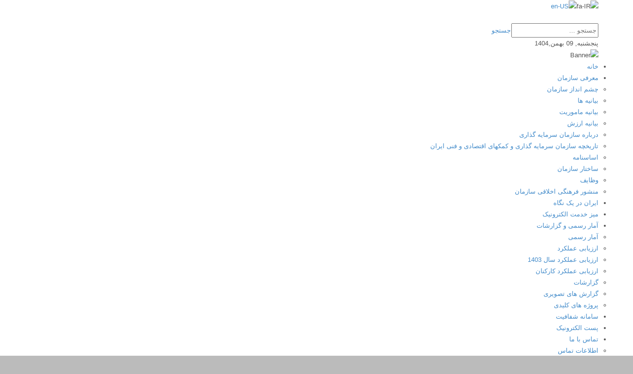

--- FILE ---
content_type: text/html; charset=utf-8
request_url: https://investiniran.ir/fa-ir/news-archive/PgrID/430/PageID/1?tag=%C3%AF%C2%BF%C2%BD%C3%AF%C2%BF%C2%BD%C3%AF%C2%BF%C2%BD%C3%AF%C2%BF%C2%BD%C3%AF%C2%BF%C2%BD%C3%AF%C2%BF%C2%BD%C3%AF%C2%BF%C2%BD%C3%AF%C2%BF%C2%BD%C3%AF%C2%BF%C2%BD%C3%AF%C2%BF%C2%BD%C3%AF%C2%BF%C2%BD%C3%AF%C2%BF%C2%BD
body_size: 25847
content:
<!DOCTYPE html>
<html  lang="fa-IR">
<head id="Head">
<!--*********************************************-->
<!-- DNN Platform - http://www.dnnsoftware.com   -->
<!-- Copyright (c) 2002-2018, by DNN Corporation -->
<!--*********************************************-->
<meta content="text/html; charset=UTF-8" http-equiv="Content-Type" />
<meta name=”description” content=”سرمایه گذاری ایران، سرمایه، سازمان سرمایه گذاری، سازمان سرمایه گذاری ، کمکهای اقتصادی و فنی ایران، foreign investment ،  investment ” /> 
<meta name="viewport" content="width=device-width, initial-scale=1">
<script type="text/javascript" src="https://platform-api.sharethis.com/js/sharethis.js#property=5f06a8b94faf66001231e18a&product=inline-share-buttons" async="async"></script>

<!-- Google tag (gtag.js) -->
<script async src="https://www.googletagmanager.com/gtag/js?id=G-PSWSDHCM32"></script>
<script>
  window.dataLayer = window.dataLayer || [];
  function gtag(){dataLayer.push(arguments);}
  gtag('js', new Date());

  gtag('config', 'G-PSWSDHCM32');
</script>
<title>
	آرشیو اخبار
</title><meta id="MetaDescription" name="DESCRIPTION" content="سازمان سرمایه گذاری و کمک های اقتصادی و فنی ایران." /><meta id="MetaKeywords" name="KEYWORDS" content="سازمان سرمایه گذاری و کمک های اقتصادی و فنی ایران,DotNetNuke,DNN" /><meta id="MetaGenerator" name="GENERATOR" content="DotNetNuke " /><meta id="MetaRobots" name="ROBOTS" content="INDEX, FOLLOW" /><link href="/DependencyHandler.axd/eb6dc77cadab827919e672adc793296d/79/css" type="text/css" rel="stylesheet"/><script src="/DependencyHandler.axd/b54fcae4f5dba40c094f2d6619d3b376/79/js" type="text/javascript"></script><!--[if IE 8]><link id="IE8Minus" rel="stylesheet" type="text/css" href="/Portals/_default/skins/multifunction/css/ie8style.css" /><![endif]--><link rel='SHORTCUT ICON' href='/Portals/0/unnamed (1).ico?ver=1399-08-28-120855-923' type='image/x-icon' /><meta name="viewport" content="width=device-width, minimum-scale=1.0, maximum-scale=2.0" /><script id="eds_js1_1" src="/DesktopModules/EasyDNNnews/static/EasyDnnSolutions/EasyDnnSolutions_1.1_2.2.js" type="text/javascript" data-minor-version="0" data-init-json="{&quot;instanceGlobal&quot;:&quot;EasyDnnSolutions1_1_instance&quot;,&quot;google&quot;:{&quot;maps&quot;:{&quot;api&quot;:{&quot;key&quot;:&quot;&quot;,&quot;libraries&quot;:[&quot;geometry&quot;,&quot;places&quot;]}}}}"></script></head>
<body id="Body" class="rtl ">
    
    <form method="post" action="/fa-ir/news-archive/PgrID/430/PageID/1?tag=%C3%AF%C2%BF%C2%BD%C3%AF%C2%BF%C2%BD%C3%AF%C2%BF%C2%BD%C3%AF%C2%BF%C2%BD%C3%AF%C2%BF%C2%BD%C3%AF%C2%BF%C2%BD%C3%AF%C2%BF%C2%BD%C3%AF%C2%BF%C2%BD%C3%AF%C2%BF%C2%BD%C3%AF%C2%BF%C2%BD%C3%AF%C2%BF%C2%BD%C3%AF%C2%BF%C2%BD" onsubmit="javascript:return WebForm_OnSubmit();" id="Form" enctype="multipart/form-data">
<div class="aspNetHidden">
<input type="hidden" name="__EVENTTARGET" id="__EVENTTARGET" value="" />
<input type="hidden" name="__EVENTARGUMENT" id="__EVENTARGUMENT" value="" />
<input type="hidden" name="__VIEWSTATE" id="__VIEWSTATE" value="u4mz2/HPRqWghfjMeDAyyX6GiI+q9J6kSN3k289bQaE+T8GW4QobsASX8dq29s7WzxJOOGJrDfWh4cTdXm34CftQrqOSr8xXgrJAs1sp2gVpxNL/ZeJIqVm29Uu/cpVPLq1zXPlgfDMd1XHNHve8LME4NcsZMT0ySIVXIHzchVzW/JzLdEoH2rmEejkdXq+pGo9wPU3EMQapIwjgYvTNaG9y/y4j8bKXErb5SG3b8GlPAJD1PqA9XWVSGMGxOB7HTudJjXw/XNcnnyduPIpP+oLvkkNUBBlDjP6daBqhaElwghtuCl8xhdT+Lc6Wyn7dj0gntuq7w4OrD4tJJmI17qmEePcMUB9rhpfmSI6oqJxscNiIQBkZbO5AHAL3hQWxKAzkp9z+mkVaNP25Y0gTF6rVBQwYqmCmzJZPiXe4IuvkJiyWhAB+boXU/zqMH1AYu9wGCXFAaO9FUpst9UElHXCIvtHYTdoKgi0w8U0HKky7iWMxJgNkFJWO1LwCJA5wmILT3KCZeFiB+Bmbqb8g/d1n4v+zUkD9DU2IRnJefHDmNXEg6VXPzZwgdiM54DVnGMStVvE9FDeKRYTgrOKuammIu1KDbAeGjvBfvULV8H46bDy5IXzMbg7GVniYX9639y+bAkjupPuS8V6GKQTD2e/DaK8Upg5vDcHTCLdFM/Z6/xq0/7ENI4xudQiEbgSkOEZxhALK7LMhm6USdixhbiBNmxQffto6pojFpIUb1yUPBNHZleRo63tm3PtKh3oxVAtW9VoLvlS8+EdcVP/xBBHFBDIVXSXDpBNpo6vMRyczd/Ez3Yg7xk3HbxUmRC7aEZvBlI7vewYGs+zyvXNv5yqllCdLPaISYnsaq88qvLKzctl3e/Mss1OSO7hIVoEAtG6SEa1OfEa6vRF65SEiqebUbxMnjBOPs1FWOxSLT2QEBqpf6k94ikuy8+z7qfiC0BidupPs9CJdgzV8tPeGKZ6Vc+WyucJUjn6fToslGKY6QdHqcRugAaym5W1bYbd+HbppO+hd1QIK1MQjgc7bN1G1zqJhzqjvb3Vm2Zt/[base64]/H0I+jsHpIOCZjl2gXPdfStJpboJLc6QlqaN9PsKeRvXvpQ2SwNf8N2AUj2NqTPF1f+VaZJb65lfx6YmSxCyjrJ4nnI+rWGaxqVTiFjM56r57dqo0EVZbS7/3UEZgQhsGi+Pj3nUQo2F0Db0wEg0j5neBa/qTRSOzr6cNWKEaVQdwuXTsW+5/WcTUQxaB2o//rjYE9F2Fzs3r4yoHjiPhqbV5uWnnvIufZ4XdxvpwRb7odRB2H13IoMh9zmshqmPyl5tAI6Z6zZjbuMMz0PAMx0ozIu8uHc8Q==" />
</div>

<script type="text/javascript">
//<![CDATA[
var theForm = document.forms['Form'];
if (!theForm) {
    theForm = document.Form;
}
function __doPostBack(eventTarget, eventArgument) {
    if (!theForm.onsubmit || (theForm.onsubmit() != false)) {
        theForm.__EVENTTARGET.value = eventTarget;
        theForm.__EVENTARGUMENT.value = eventArgument;
        theForm.submit();
    }
}
//]]>
</script>


<script src="/WebResource.axd?d=pynGkmcFUV0nAEaqpcgFOzNyUS6PQEV4yIZa5xFSZ4JL87eKjjzUFn7mBN81&amp;t=638901662248157332" type="text/javascript"></script>


<script src="/ScriptResource.axd?d=nv7asgRUU0shI3kohuMbVWU0p8Jj4FUYcd9LSmHQuvJ0Zgj9iNoNFA5tOexOnXkoqVI3RDm1oah0e5RqQuevv1pWo4Q8Pb55HaiA3Zu1-MpBM0IZMXq_El6Obno1&amp;t=ffffffff93d1c106" type="text/javascript"></script>
<script type="text/javascript">
//<![CDATA[
var __cultureInfo = {"name":"fa-IR","numberFormat":{"CurrencyDecimalDigits":2,"CurrencyDecimalSeparator":"/","IsReadOnly":false,"CurrencyGroupSizes":[3],"NumberGroupSizes":[3],"PercentGroupSizes":[3],"CurrencyGroupSeparator":",","CurrencySymbol":"ريال","NaNSymbol":"ناعدد","CurrencyNegativePattern":6,"NumberNegativePattern":0,"PercentPositivePattern":0,"PercentNegativePattern":11,"NegativeInfinitySymbol":"-∞","NegativeSign":"-","NumberDecimalDigits":2,"NumberDecimalSeparator":"/","NumberGroupSeparator":",","CurrencyPositivePattern":1,"PositiveInfinitySymbol":"∞","PositiveSign":"+","PercentDecimalDigits":2,"PercentDecimalSeparator":"/","PercentGroupSeparator":",","PercentSymbol":"%","PerMilleSymbol":"‰","NativeDigits":["۰","۱","۲","۳","۴","۵","۶","۷","۸","۹"],"DigitSubstitution":2},"dateTimeFormat":{"AMDesignator":"ق.ظ","Calendar":{"MinSupportedDateTime":"\/Date(-42531885000000)\/","MaxSupportedDateTime":"\/Date(253402288199999)\/","AlgorithmType":1,"Eras":[1],"TwoDigitYearMax":1429,"IsReadOnly":false},"DateSeparator":"/","FirstDayOfWeek":6,"CalendarWeekRule":0,"FullDateTimePattern":"dddd, dd MMMM,yyyy hh:mm:ss tt","LongDatePattern":"dddd, dd MMMM,yyyy","LongTimePattern":"hh:mm:ss tt","MonthDayPattern":"dd MMMM","PMDesignator":"ب.ظ","RFC1123Pattern":"ddd, dd MMM yyyy HH\u0027:\u0027mm\u0027:\u0027ss \u0027GMT\u0027","ShortDatePattern":"yyyy/MM/dd","ShortTimePattern":"hh:mm tt","SortableDateTimePattern":"yyyy\u0027-\u0027MM\u0027-\u0027dd\u0027T\u0027HH\u0027:\u0027mm\u0027:\u0027ss","TimeSeparator":":","UniversalSortableDateTimePattern":"yyyy\u0027-\u0027MM\u0027-\u0027dd HH\u0027:\u0027mm\u0027:\u0027ss\u0027Z\u0027","YearMonthPattern":"yyyy, MMMM","AbbreviatedDayNames":["ی","د","س","چ","پ","ج","ش"],"ShortestDayNames":["ی","د","س","چ","پ","ج","ش"],"DayNames":["یکشنبه","دوشنبه","ﺳﻪشنبه","چهارشنبه","پنجشنبه","جمعه","شنبه"],"AbbreviatedMonthNames":["فروردین","اردیبهشت","خرداد","تیر","مرداد","شهریور","مهر","آبان","آذر","دی","بهمن","اسفند",""],"MonthNames":["فروردین","اردیبهشت","خرداد","تیر","مرداد","شهریور","مهر","آبان","آذر","دی","بهمن","اسفند",""],"IsReadOnly":false,"NativeCalendarName":"تقویم هجری شمسی","AbbreviatedMonthGenitiveNames":["فروردین","اردیبهشت","خرداد","تیر","مرداد","شهریور","مهر","آبان","آذر","دی","بهمن","اسفند",""],"MonthGenitiveNames":["فروردین","اردیبهشت","خرداد","تیر","مرداد","شهریور","مهر","آبان","آذر","دی","بهمن","اسفند",""]},"eras":[1,"ه.ش",null,0]};//]]>
</script>

<script src="/ScriptResource.axd?d=NJmAwtEo3IoTf27KE0Y5Wburc1kEiggRUE_oG38ohSrvtwblq2iaDvPFm_GyO8AL8DbeC76dVqQHPMAfyHeHTacozb9OKwzAT1e0QbcIyppO8MM9t0Dn8xIExY5OvPGHtXEEug2&amp;t=5c0e0825" type="text/javascript"></script>
<script src="/ScriptResource.axd?d=dwY9oWetJoIrlIeBll7CuJNyhJUfFyOvnmOrdQMdwvifDfPeSMoyEklw-MNl8NABr0gD2bVf4PQbJnFNd_fdOfeAPRF-z9DSI56oS_vjvQPvTvqOXnQbREOrscjz0KFFefLlGh9wHvmwnUQg0&amp;t=5c0e0825" type="text/javascript"></script>
<script type="text/javascript">
//<![CDATA[
function WebForm_OnSubmit() {
if (typeof(ValidatorOnSubmit) == "function" && ValidatorOnSubmit() == false) return false;
return true;
}
//]]>
</script>

<div class="aspNetHidden">

	<input type="hidden" name="__VIEWSTATEGENERATOR" id="__VIEWSTATEGENERATOR" value="CA0B0334" />
	<input type="hidden" name="__VIEWSTATEENCRYPTED" id="__VIEWSTATEENCRYPTED" value="" />
	<input type="hidden" name="__EVENTVALIDATION" id="__EVENTVALIDATION" value="tbp4hxpj1VzuMeBC33Pd3BmUdURMIh6oi3Ge2nvhB9r1w7XTtw7pZMNkHKQ0q+ZKLUJ6+Pyf4hF7ySa0kvVALftGxyKePRP3ukfFXv+NaI/8IsdBXZcAOG4BZ0SXoSepCnzM7FBh7R6Zl2AHPVp/AUPK31Z6nSSTiBrHH61SXmC8UsuC/6a+MOPEREFjTj9/3KVH+w==" />
</div><script src="/DependencyHandler.axd/aed8e17cc88321dd66afdd5daf4b88e0/79/js" type="text/javascript"></script><script type="text/javascript">
//<![CDATA[
Sys.WebForms.PageRequestManager._initialize('ScriptManager', 'Form', ['tdnn$ctr735$Control1_UP','dnn_ctr735_Control1_UP','tdnn$ctr432$ViewEasyDNNNewsSearch$upSearch','dnn_ctr432_ViewEasyDNNNewsSearch_upSearch'], [], [], 900, '');
//]]>
</script>

        
        
        
<!---->

<!---->


<!--[if lt IE 9]>
<script src="https://html5shim.googlecode.com/svn/trunk/html5.js"></script>
<![endif]-->


<!-- JSON-LD markup generated by Google Structured Data Markup Helper. -->
<script type="application/ld+json">
[ {
  "@context" : "http://schema.org",
  "@type" : "LocalBusiness",
  "name" : "Investment",
  "image" : "https://www.investiniran.ir/Portals/0/logo.png?ver=2020-10-28-120406-990",
  "address" : {
    "@type" : "PostalAddress",
    "streetAddress" : "Shahid Ebrahimi Building, Davar Ave, Tehran Iran.",
    "postalCode" : "11365/4618"
  },
  "openingHoursSpecification" : {
    "@type" : "OpeningHoursSpecification",
    "dayOfWeek" : {
      "@type" : "DayOfWeek",
      "name" : "The working hours of the Investment and Economic and Technical Assistance Organization of Iran are from Saturday to Wednesday from 8:00 AM to 4:00 PM."
    }
  },
  "url" : "https://www.investiniran.ir/en/Iran-At-a-Glance"
}, {
  "@context" : "http://schema.org",
  "@type" : "LocalBusiness",
  "name" : "Investment",
  "image" : "https://www.investiniran.ir/Portals/0/logo.png?ver=2020-10-28-120406-990",
  "address" : {
    "@type" : "PostalAddress",
    "streetAddress" : "Shahid Ebrahimi Building, Davar Ave, Tehran Iran.",
    "postalCode" : "11365/4618"
  },
  "openingHoursSpecification" : {
    "@type" : "OpeningHoursSpecification",
    "dayOfWeek" : {
      "@type" : "DayOfWeek",
      "name" : "The working hours of the Investment and Economic and Technical Assistance Organization of Iran are from Saturday to Wednesday from 8:00 AM to 4:00 PM."
    }
  },
  "url" : "http://185.192.112.101/en"
} ]
</script>
<!---start GOFTINO code--->
<script type="text/javascript">
  !function(){var i="Vd2sGq",a=window,d=document;function g(){var g=d.createElement("script"),s="https://www.goftino.com/widget/"+i,l=localStorage.getItem("goftino_"+i);g.async=!0,g.src=l?s+"?o="+l:s;d.getElementsByTagName("head")[0].appendChild(g);}"complete"===d.readyState?g():a.attachEvent?a.attachEvent("onload",g):a.addEventListener("load",g,!1);}();
</script>
<!---end GOFTINO code--->





<div id="ControlPanelWrapper">
  

  </div>
<div id="skin_wrapper" class="">
<link id="headerCSS" rel="stylesheet" href="/Portals/_default/skins/multifunction/commonparts/Header4.css">




<!--start skin header-->

<link rel="preload" as="image" href="/Portals/0/Images/banner/banner.webp">

<header id="HeaderFour"> 
  <section id="skin_header">
    <div class="skin_width clearafter">
	<div class="top_search_style">
<div class="language_position">
          <div class="language-object" >

<span class="Language selected" title="فارسی (ایران)" ><img src="/images/Flags/fa-IR.gif" alt="fa-IR" /></span><span class="Language" title="English (United States)"><a href="https://www.investiniran.ir/en/news-archive-En/PgrID/430/PageID/1?tag=%c3%af%c2%bf%c2%bd%c3%af%c2%bf%c2%bd%c3%af%c2%bf%c2%bd%c3%af%c2%bf%c2%bd%c3%af%c2%bf%c2%bd%c3%af%c2%bf%c2%bd%c3%af%c2%bf%c2%bd%c3%af%c2%bf%c2%bd%c3%af%c2%bf%c2%bd%c3%af%c2%bf%c2%bd%c3%af%c2%bf%c2%bd%c3%af%c2%bf%c2%bd" ><img src="/images/Flags/en-US.gif" alt="en-US" /></a></span>
</div>
        </div>


        <div class="user_style">
          <a id="dnn_Header4_dnnUSER_registerLink" title="ثبت‌ نام" class="User" rel="nofollow" onclick="return dnnModal.show(&#39;https://investiniran.ir/fa-ir/Register?returnurl=https%253a%252f%252finvestiniran.ir%252ffa-ir%252fnews-archive&amp;popUp=true&#39;,/*showReturn*/true,600,950,true,&#39;&#39;)" href="https://investiniran.ir/fa-ir/Register?returnurl=https%3a%2f%2finvestiniran.ir%2ffa-ir%2fnews-archive">ثبت‌ نام</a>

          <a id="dnn_Header4_dnnLOGIN_loginLink" title="ورود" class="Login" rel="nofollow" onclick="return dnnModal.show(&#39;https://investiniran.ir/fa-ir/Login?returnurl=/fa-ir/news-archive/PgrID/430/PageID/1?tag=%25C3%25AF%25C2%25BF%25C2%25BD%25C3%25AF%25C2%25BF%25C2%25BD%25C3%25AF%25C2%25BF%25C2%25BD%25C3%25AF%25C2%25BF%25C2%25BD%25C3%25AF%25C2%25BF%25C2%25BD%25C3%25AF%25C2%25BF%25C2%25BD%25C3%25AF%25C2%25BF%25C2%25BD%25C3%25AF%25C2%25BF%25C2%25BD%25C3%25AF%25C2%25BF%25C2%25BD%25C3%25AF%25C2%25BF%25C2%25BD%25C3%25AF%25C2%25BF%25C2%25BD%25C3%25AF%25C2%25BF%25C2%25BD&amp;popUp=true&#39;,/*showReturn*/true,300,650,true,&#39;&#39;)" href="https://investiniran.ir/fa-ir/Login?returnurl=%2ffa-ir%2fnews-archive%2fPgrID%2f430%2fPageID%2f1%3ftag%3d%25C3%25AF%25C2%25BF%25C2%25BD%25C3%25AF%25C2%25BF%25C2%25BD%25C3%25AF%25C2%25BF%25C2%25BD%25C3%25AF%25C2%25BF%25C2%25BD%25C3%25AF%25C2%25BF%25C2%25BD%25C3%25AF%25C2%25BF%25C2%25BD%25C3%25AF%25C2%25BF%25C2%25BD%25C3%25AF%25C2%25BF%25C2%25BD%25C3%25AF%25C2%25BF%25C2%25BD%25C3%25AF%25C2%25BF%25C2%25BD%25C3%25AF%25C2%25BF%25C2%25BD%25C3%25AF%25C2%25BF%25C2%25BD">ورود</a>

        </div>
        
		
<!--	<a class="search_button" title="Open Search"><span></span></a> <a class="search_button_close" title="Close Search"><span></span></a>
          <div id="Search">
		  </div>
		  -->
            <div class="search_position">
              <span id="dnn_Header4_dnnSEARCH_ClassicSearch">
    
    
    <span class="searchInputContainer" data-moreresults="مشاهده نتایج بیشتر" data-noresult="نتیجه‌ای یافت نشد">
        <input name="dnn$Header4$dnnSEARCH$txtSearch" type="text" maxlength="255" size="20" id="dnn_Header4_dnnSEARCH_txtSearch" class="NormalTextBox" aria-label="Search" autocomplete="off" placeholder="جستجو ..." />
        <a class="dnnSearchBoxClearText" title="Clear search text"></a>
    </span>
    <a id="dnn_Header4_dnnSEARCH_cmdSearch" class="searchcss" href="javascript:__doPostBack(&#39;dnn$Header4$dnnSEARCH$cmdSearch&#39;,&#39;&#39;)">جستجو</a>
</span>


<script type="text/javascript">
    $(function() {
        if (typeof dnn != "undefined" && typeof dnn.searchSkinObject != "undefined") {
            var searchSkinObject = new dnn.searchSkinObject({
                delayTriggerAutoSearch : 400,
                minCharRequiredTriggerAutoSearch : 2,
                searchType: 'S',
                enableWildSearch: true,
                cultureCode: 'fa-IR',
                portalId: -1
                }
            );
            searchSkinObject.init();
            
            
            // attach classic search
            var siteBtn = $('#dnn_Header4_dnnSEARCH_SiteRadioButton');
            var webBtn = $('#dnn_Header4_dnnSEARCH_WebRadioButton');
            var clickHandler = function() {
                if (siteBtn.is(':checked')) searchSkinObject.settings.searchType = 'S';
                else searchSkinObject.settings.searchType = 'W';
            };
            siteBtn.on('change', clickHandler);
            webBtn.on('change', clickHandler);
            
            
        }
    });
</script>
			   
            </div>
			
			<div class="currentdate_style">
        <span id="dnn_Header4_dnnCURRENTDATE_lblDate" class="CurrentDate">پنجشنبه, 09 بهمن,1404</span>

      </div>
			
          </div>
	
      <div class="logo_style clearafter"> 
        <!--site logo-->
        <div class="site_logo">
		  <!-- dnn:LOGO LCP -->
         <img srcset="/Portals/0/Images/banner/banner-480.webp 480w,
             /Portals/0/Images/banner/banner-768.webp 768w,
             /Portals/0/Images/banner/banner-1200.webp 1200w"
			sizes="(max-width: 480px) 480px,
            (max-width: 768px) 768px,
            1200px"
			src="/Portals/0/Images/banner/banner-1200.webp"
			alt="Banner"
			width="1200"
			height="300">


         <!-- <a id="dnn_Header4_dnnLOGO_hypLogo" title="سازمان سرمایه گذاری و کمکهای اقتصادی و فنی ایران" href="https://investiniran.ir/fa-ir/"><img id="dnn_Header4_dnnLOGO_imgLogo" class="ls-preloaded" src="/Portals/0/banner.jpg?ver=1404-06-04-133225-510" alt="سازمان سرمایه گذاری و کمکهای اقتصادی و فنی ایران" /></a> -->
        </div>
        <!--mobile menu button-->
        <div class="mobile_nav"><a href="#" class="menuclick"><img alt="Menu" class="click_img" src="/Portals/_default/skins/multifunction/commonparts/images/blank.gif" /></a></div>
      </div>
      <!--start skin menu-->
      <div id="skin_menu" class="clearafter">
        
        
        <nav class="menu_box">
		<!-- <a href=""><i class="fa fa-3x fa-home"></i></a> -->
          <div id="standardMenu">
  <ul class="rootMenu" role="menu">
    <li role="none" class="item first child-1"><a href="https://investiniran.ir/fa-ir/" role="menuitem"><span>خانه</span></a></li>
    <li role="none" class="item haschild child-2"><a href="https://investiniran.ir/fa-ir/" role="menuitem"><span>معرفی سازمان<i class="navarrow"></i></span></a><div class="subMenu">
        <ul>
          <li role="none" class="item first child-1"><a href="https://investiniran.ir/fa-ir/%DA%86%D8%B4%D9%85-%D8%A7%D9%86%D8%AF%D8%A7%D8%B2" role="menuitem"><span>چشم انداز سازمان</span></a></li>
          <li role="none" class="item haschild child-2"><a role="menuitem"><span>بیانیه ها<i class="subarrow"></i></span></a><ul class="level1">
              <li role="none" class="item first child-1"><a href="https://investiniran.ir/fa-ir/%D8%A8%DB%8C%D8%A7%D9%86%DB%8C%D9%87-%D9%85%D8%A7%D9%85%D9%88%D8%B1%DB%8C%D8%AA" role="menuitem"><span>بیانیه ماموریت</span></a></li>
              <li role="none" class="item last child-2"><a href="https://investiniran.ir/fa-ir/%D8%A8%DB%8C%D8%A7%D9%86%DB%8C%D9%87-%D8%A7%D8%B1%D8%B2%D8%B4-%D9%87%D8%A7" role="menuitem"><span>بیانیه ارزش</span></a></li>
            </ul>
          </li>
          <li role="none" class="item child-3"><a href="https://investiniran.ir/fa-ir/%D8%AF%D8%B1%D8%A8%D8%A7%D8%B1%D9%87" role="menuitem"><span>درباره سازمان سرمایه گذاری</span></a></li>
          <li role="none" class="item child-4"><a href="https://investiniran.ir/fa-ir/%D8%AA%D8%A7%D8%B1%DB%8C%D8%AE%DA%86%D9%87" role="menuitem"><span>تاریخچه سازمان سرمایه گذاری و کمکهای اقتصادی و فنی ایران</span></a></li>
          <li role="none" class="item child-5"><a href="https://investiniran.ir/fa-ir/%D9%85%D8%B9%D8%B1%D9%81%DB%8C-%D8%B3%D8%A7%D8%B2%D9%85%D8%A7%D9%86/%D8%A7%D8%B3%D8%A7%D8%B3%D9%86%D8%A7%D9%85%D9%87" role="menuitem"><span>اساسنامه</span></a></li>
          <li role="none" class="item child-6"><a href="https://investiniran.ir/fa-ir/%D8%B3%D8%A7%D8%AE%D8%AA%D8%A7%D8%B1" role="menuitem"><span>ساختار سازمان</span></a></li>
          <li role="none" class="item child-7"><a href="https://investiniran.ir/fa-ir/%D9%88%D8%B8%D8%A7%DB%8C%D9%81-%D9%88-%D8%A7%D9%87%D8%AF%D8%A7%D9%81" role="menuitem"><span>وظایف</span></a></li>
          <li role="none" class="item last child-8"><a href="https://investiniran.ir/fa-ir/%D9%85%D9%86%D8%B4%D9%88%D8%B1-%D9%81%D8%B1%D9%87%D9%86%DA%AF%DB%8C-%D8%A7%D8%AE%D9%84%D8%A7%D9%82%DB%8C-%D8%B3%D8%A7%D8%B2%D9%85%D8%A7%D9%86" role="menuitem"><span>منشور فرهنگی اخلاقی سازمان</span></a></li>
        </ul>
      </div>
    </li>
    <li role="none" class="item child-3"><a href="https://investiniran.ir/fa-ir/%D8%A7%DB%8C%D8%B1%D8%A7%D9%86-%D8%AF%D8%B1-%DB%8C%DA%A9-%D9%86%DA%AF%D8%A7%D9%87" role="menuitem"><span>ایران در یک نگاه</span></a></li>
    <li role="none" class="item child-4"><a href="https://investiniran.ir/fa-ir/service-desk" target="_blank" role="menuitem"><span>میز خدمت الکترونیک</span></a></li>
    <li role="none" class="item haschild child-5"><a role="menuitem"><span>آمار رسمی و گزارشات<i class="navarrow"></i></span></a><div class="subMenu">
        <ul>
          <li role="none" class="item first child-1"><a href="https://investiniran.ir/fa-ir/%D8%A2%D9%85%D8%A7%D8%B1-%D8%B1%D8%B3%D9%85%DB%8C-%D9%88-%DA%AF%D8%B2%D8%A7%D8%B1%D8%B4%D8%A7%D8%AA/%D8%A2%D9%85%D8%A7%D8%B1-%D8%B1%D8%B3%D9%85%DB%8C" role="menuitem"><span>آمار رسمی</span></a></li>
          <li role="none" class="item haschild child-2"><a href="https://investiniran.ir/fa-ir/%D8%A2%D9%85%D8%A7%D8%B1-%D8%B1%D8%B3%D9%85%DB%8C-%D9%88-%DA%AF%D8%B2%D8%A7%D8%B1%D8%B4%D8%A7%D8%AA/%D8%A7%D8%B1%D8%B2%DB%8C%D8%A7%D8%A8%DB%8C-%D8%B9%D9%85%D9%84%DA%A9%D8%B1%D8%AF" role="menuitem"><span>ارزیابی عملکرد<i class="subarrow"></i></span></a><ul class="level1">
              <li role="none" class="item first child-1"><a href="https://investiniran.ir/fa-ir/%D8%A2%D9%85%D8%A7%D8%B1-%D8%B1%D8%B3%D9%85%DB%8C-%D9%88-%DA%AF%D8%B2%D8%A7%D8%B1%D8%B4%D8%A7%D8%AA/%D8%A7%D8%B1%D8%B2%DB%8C%D8%A7%D8%A8%DB%8C-%D8%B9%D9%85%D9%84%DA%A9%D8%B1%D8%AF/%D8%A7%D8%B1%D8%B2%DB%8C%D8%A7%D8%A8%DB%8C-%D8%B9%D9%85%D9%84%DA%A9%D8%B1%D8%AF-%D8%B3%D8%A7%D9%84-1403" role="menuitem"><span>ارزیابی عملکرد سال 1403</span></a></li>
              <li role="none" class="item last child-2"><a href="https://investiniran.ir/fa-ir/%D8%A2%D9%85%D8%A7%D8%B1-%D8%B1%D8%B3%D9%85%DB%8C-%D9%88-%DA%AF%D8%B2%D8%A7%D8%B1%D8%B4%D8%A7%D8%AA/%D8%A7%D8%B1%D8%B2%DB%8C%D8%A7%D8%A8%DB%8C-%D8%B9%D9%85%D9%84%DA%A9%D8%B1%D8%AF/%D8%A7%D8%B1%D8%B2%DB%8C%D8%A7%D8%A8%DB%8C-%D8%B9%D9%85%D9%84%DA%A9%D8%B1%D8%AF-%DA%A9%D8%A7%D8%B1%DA%A9%D9%86%D8%A7%D9%86" role="menuitem"><span>ارزیابی عملکرد کارکنان</span></a></li>
            </ul>
          </li>
          <li role="none" class="item child-3"><a href="https://investiniran.ir/fa-ir/%D8%A2%D9%85%D8%A7%D8%B1-%D8%B1%D8%B3%D9%85%DB%8C-%D9%88-%DA%AF%D8%B2%D8%A7%D8%B1%D8%B4%D8%A7%D8%AA/%DA%AF%D8%B2%D8%A7%D8%B1%D8%B4%D8%A7%D8%AA" role="menuitem"><span>گزارشات</span></a></li>
          <li role="none" class="item child-4"><a href="https://investiniran.ir/fa-ir/%D8%A2%D9%85%D8%A7%D8%B1-%D8%B1%D8%B3%D9%85%DB%8C-%D9%88-%DA%AF%D8%B2%D8%A7%D8%B1%D8%B4%D8%A7%D8%AA/%DA%AF%D8%B2%D8%A7%D8%B1%D8%B4-%D9%87%D8%A7%DB%8C-%D8%AA%D8%B5%D9%88%DB%8C%D8%B1%DB%8C" role="menuitem"><span>گزارش های تصویری</span></a></li>
          <li role="none" class="item last child-5"><a href="https://investiniran.ir/fa-ir/%D8%A2%D9%85%D8%A7%D8%B1-%D8%B1%D8%B3%D9%85%DB%8C-%D9%88-%DA%AF%D8%B2%D8%A7%D8%B1%D8%B4%D8%A7%D8%AA/%D9%BE%D8%B1%D9%88%DA%98%D9%87-%D9%87%D8%A7%DB%8C-%DA%A9%D9%84%DB%8C%D8%AF%DB%8C" role="menuitem"><span>پروژه های کلیدی</span></a></li>
        </ul>
      </div>
    </li>
    <li role="none" class="item child-6"><a href="https://investiniran.ir/fa-ir/%D8%B3%D8%A7%D9%85%D8%A7%D9%86%D9%87-%D8%B4%D9%81%D8%A7%D9%81%DB%8C%D8%AA" role="menuitem"><span>سامانه شفافیت</span></a></li>
    <li role="none" class="item child-7"><a href="https://mail.investiniran.ir/" target="_blank" role="menuitem"><span>پست الکترونیک</span></a></li>
    <li role="none" class="item haschild child-8"><a role="menuitem"><span>تماس با ما<i class="navarrow"></i></span></a><div class="subMenu">
        <ul>
          <li role="none" class="item first child-1"><a href="https://investiniran.ir/fa-ir/%D8%AA%D9%85%D8%A7%D8%B3-%D8%A8%D8%A7-%D9%85%D8%A7/%D8%A7%D8%B7%D9%84%D8%A7%D8%B9%D8%A7%D8%AA-%D8%AA%D9%85%D8%A7%D8%B3" role="menuitem"><span>اطلاعات تماس</span></a></li>
          <li role="none" class="item child-2"><a href="https://investiniran.ir/fa-ir/%D8%AA%D9%85%D8%A7%D8%B3-%D8%A8%D8%A7-%D9%85%D8%A7/%D8%AA%D9%85%D8%A7%D8%B3-%D8%A8%D8%A7-%D9%85%D8%AF%DB%8C%D8%B1%D8%A7%D9%86-%D9%88-%D9%85%D8%B4%D8%A7%D9%88%D8%B1%D8%A7%D9%86" role="menuitem"><span>تماس با مدیران و مشاوران</span></a></li>
          <li role="none" class="item last child-3"><a href="https://investiniran.ir/fa-ir/%D8%AA%D9%85%D8%A7%D8%B3-%D8%A8%D8%A7-%D9%85%D8%A7/%D9%86%D9%85%D8%A7%DB%8C%D9%86%D8%AF%DA%AF%D8%A7%D9%86-%D8%AF%D8%B3%D8%AA%DA%AF%D8%A7%D9%87-%D9%87%D8%A7" role="menuitem"><span>نمایندگان دستگاه ها</span></a></li>
        </ul>
      </div>
    </li>
    <li role="none" class="item last child-9"><a href="https://investiniran.ir/fa-ir/%D8%A7%D9%81%D8%B1%D8%A7%D8%AF-%DA%A9%D9%85-%D8%AA%D9%88%D8%A7%D9%86" role="menuitem"><span>افراد کم توان</span></a></li>
  </ul>
</div>
        </nav>
      </div>
      <!--end skin menu--> 
    </div>
	
	<!--<div class="fsize_position">
	<a onclick="larger()"  ><i class="fa fa-font font_big" aria-hidden="true">+</i></a>
	<a onclick="Default()"><i class="fa fa-font font_big" aria-hidden="true"></i></a>
    <a onclick="Smaller()"  ><i class="fa fa-font font_big" aria-hidden="true">-</i></a>
	</div>-->
	
  </section>
  
  
  
</header>
<!--end skin header--> 




 
  <!--start skin banner-->
  <section class="skin_banner">
    <div id="dnn_BannerPane" class="bannerpane DNNEmptyPane"></div>
  </section>
  <section>
    <div id="dnn_BannerPane2" class="bannerpane2 DNNEmptyPane"></div>
  </section>  
  <!--end skin banner--> 
  <!--start skin main-->
  <div class="skin_main">
    <section class="content_colorbg">
      <div class="skin_width">
        <div class="skin_main_padding">
          <div class="row dnnpane">
            <div id="dnn_ColorGrid4A" class="colorgrid4a col-md-4 DNNEmptyPane"></div>
            <div id="dnn_ColorGrid4B" class="colorgrid4b col-md-4 DNNEmptyPane"></div>
            <div id="dnn_ColorGrid4C" class="colorgrid4c col-md-4 DNNEmptyPane"></div>
          </div>
          <div class="row dnnpane">
            <div id="dnn_ColorGrid12" class="colorgrid12 col-md-12 DNNEmptyPane"></div>
          </div>
        </div>
      </div>
    </section>
    <section class="content_whitebg">
      <div class="skin_width">
        <div class="skin_top_content">
          <div class="row dnnpane">
            <div id="dnn_ContentPane" class="contentgrid12 col-md-12 DNNEmptyPane"></div>
          </div>
          <div class="row dnnpane">
            <div id="dnn_TopGrid6A" class="topgrid6a col-md-6 DNNEmptyPane"></div>
            <div id="dnn_TopGrid6B" class="topgrid6b col-md-6 DNNEmptyPane"></div>
          </div>
          <div class="row dnnpane">
            <div id="dnn_TopGrid4A" class="topgrid4a col-md-4 DNNEmptyPane"></div>
            <div id="dnn_TopGrid4B" class="topgrid4b col-md-4 DNNEmptyPane"></div>
            <div id="dnn_TopGrid4C" class="topgrid4c col-md-4 DNNEmptyPane"></div>
          </div>
          <div class="row dnnpane">
            <div id="dnn_TopGrid3A" class="topgrid3a col-md-9 DNNEmptyPane"></div>
            <div id="dnn_TopGrid3B" class="topgrid3b col-md-3 DNNEmptyPane"></div>
            <!--<div id="dnn_TopGrid3C" class="topgrid3c col-md-3 DNNEmptyPane"></div>-->
            <!--<div id="dnn_TopGrid3D" class="topgrid3d col-md-3 DNNEmptyPane"></div>-->
          </div>
          <div class="row dnnpane">
            <div id="dnn_TopGrid8L" class="topgrid8l col-md-8"><div class="DnnModule DnnModule-EasyDNNnews DnnModule-430"><a name="430"></a>

<div class="ct2_style">
  <div class="ct2_top clearafter">
    <div class="c_icon">
      
    </div>
    <h2 class="c_title"><i class="fa fa-square cntinr_txt"></i>
      <span id="dnn_ctr430_dnnTITLE_titleLabel" class="c_title_Color">آرشیو اخبار</span>



    </h2>
  </div>
  <div class="c_content_style">
    <div id="dnn_ctr430_ContentPane" class="ct2_content"><!-- Start_Module_430 --><div id="dnn_ctr430_ModuleContent" class="DNNModuleContent ModEasyDNNnewsC">
	
<script type="text/javascript">
	/*<![CDATA[*/
	
	
	
	
	
	
	
	
	
	
	

	eds2_2(function ($) {
		if (typeof edn_fluidvids != 'undefined')
			edn_fluidvids.init({
				selector: ['.edn_fluidVideo iframe'],
				players: ['www.youtube.com', 'player.vimeo.com']
			});
		
		
		

	});
	/*]]>*/
</script>



<div class="eds_news_module_430 news eds_subCollection_news eds_news_NewsOne eds_template_List_Article_Default eds_templateGroup_newsListDefault eds_styleSwitchCriteria_module-430">
	

	

	<div id="dnn_ctr430_ViewEasyDNNNewsMain_ctl00_pnlListArticles">
		
		
		<!--ArticleRepeat:Before:-->
<div class="edn_430_article_list_wrapper">
<!--ArticleTemplate-->



<div class="article in_list span">
	<div class="content">
		
		<a class="article_image" href="https://www.investiniran.ir/news-archive/v1142026" target="_self"><img alt="جلسه هم‌اندیشی فعالان اقتصادی ایران و روسیه در مسکو برگزار شد/ گامی عملی در مسیر اجرای توافق راهبردی" src="/Portals/0/EasyDNNNews/3229/350250c430EDNthumbimg-887651.jpg" /></a>
		
		<h1><a href="https://www.investiniran.ir/news-archive/v1142026" target="_self">جلسه هم‌اندیشی فعالان اقتصادی ایران و روسیه در مسکو برگزار شد/ گامی عملی در مسیر اجرای توافق راهبردی</a></h1>
		<h2 class="edn_subTitle"></h2>
		<div class="summary">
			<p>یک سال پس از توافق راهبردی ایران و روسیه، بانک ملی ایران در نشستی با تجار روس در میربیزینس بانک مسکو بر گسترش تعاملات بانکی و تجاری تأکید کرد؛ راه&zwnj;اندازی شعبه میربیزینس در تهران، تک&zwnj;نرخی شدن ارز، تأمین مالی پیمانکاران روس و فرصت&zwnj;های سرمایه&zwnj;گذاری در انرژی، کشاورزی و توریسم سلامت از محورهای اصلی بود.</p>
		</div>
	</div>
	<div class="meta_text">پنجشنبه, 09 بهمن,1404<span class="separator">/</span>تعداد نمایش ها (17)</div>
	
	<div class="box_list_container">کلمات کلیدی: <a href="https://www.investiniran.ir/news-archive/PID/430/evl/0/TagID/418?TagName=#سرمایه_گذاری_خارجی">#سرمایه_گذاری_خارجی</a><a href="https://www.investiniran.ir/news-archive/PID/430/evl/0/TagID/472?TagName=#وزارت_اقتصاد">#وزارت_اقتصاد</a><a href="https://www.investiniran.ir/news-archive/PID/430/evl/0/TagID/735?TagName=#مهدی_حیدری">#مهدی_حیدری</a><a href="https://www.investiniran.ir/news-archive/PID/430/evl/0/TagID/981?TagName=#رئیس_سازمان_سرمایه_گذاری_و_کمک_های_اقتصادی_و_فنی_">#رئیس_سازمان_سرمایه_گذاری_و_کمک_های_اقتصادی_و_فنی_</a><a href="https://www.investiniran.ir/news-archive/PID/430/evl/0/TagID/991?TagName=#ایران_و_روسیه">#ایران_و_روسیه</a></div>
</div>

<!--ArticleTemplate-->



<div class="article in_list span">
	<div class="content">
		
		<a class="article_image" href="https://www.investiniran.ir/news-archive/v1132026" target="_self"><img alt="مدیرعامل سازمان منطقه آزاد چابهار خبر داد؛ جذب ۳۰۰ میلیون دلار سرمایه‌گذاری خارجی در منطقه آزاد چابهار" src="/Portals/0/EasyDNNNews/3228/350250c430EDNthumbimg-176934634913762900.jpg" /></a>
		
		<h1><a href="https://www.investiniran.ir/news-archive/v1132026" target="_self">مدیرعامل سازمان منطقه آزاد چابهار خبر داد؛ جذب ۳۰۰ میلیون دلار سرمایه‌گذاری خارجی در منطقه آزاد چابهار</a></h1>
		<h2 class="edn_subTitle"></h2>
		<div class="summary">
			<p>مدیرعامل سازمان منطقه آزاد چابهار گفت: در یک سال اخیر، تلاش&zwnj;های گسترده&zwnj;ای صورت گرفت و امروز با افتخار اعلام می&zwnj;کنم که میزان جذب سرمایه&zwnj;گذاری خارجی در محدوده منطقه آزاد چابهار به رقم چشمگیر ۳۰۰ میلیون دلار نزدیک شده است. در بخش سرمایه&zwnj;گذاری خارجی محقق&zwnj;شده، تا پایان سال به حدود ۱۲۰ میلیون دلار خواهیم رسید.</p>
		</div>
	</div>
	<div class="meta_text">یکشنبه, 05 بهمن,1404<span class="separator">/</span>تعداد نمایش ها (52)</div>
	
	<div class="box_list_container">کلمات کلیدی: <a href="https://www.investiniran.ir/news-archive/PID/430/evl/0/TagID/418?TagName=#سرمایه_گذاری_خارجی">#سرمایه_گذاری_خارجی</a><a href="https://www.investiniran.ir/news-archive/PID/430/evl/0/TagID/436?TagName=#رئیس_سازمان_سرمایه_گذاری_خارجی">#رئیس_سازمان_سرمایه_گذاری_خارجی</a><a href="https://www.investiniran.ir/news-archive/PID/430/evl/0/TagID/459?TagName=#وزارت_امور_اقتصادی_و_دارائی">#وزارت_امور_اقتصادی_و_دارائی</a><a href="https://www.investiniran.ir/news-archive/PID/430/evl/0/TagID/735?TagName=#مهدی_حیدری">#مهدی_حیدری</a><a href="https://www.investiniran.ir/news-archive/PID/430/evl/0/TagID/764?TagName=#چابهار">#چابهار</a></div>
</div>

<!--ArticleTemplate-->



<div class="article in_list span">
	<div class="content">
		
		<a class="article_image" href="https://www.investiniran.ir/news-archive/v1122026" target="_self"><img alt="دبیر شورای‌عالی مناطق آزاد تاکید کرد؛ پیگیری واردات مواد اولیه با اجرای «مسیر سبز» گمرکی در قشم" src="/Portals/0/EasyDNNNews/3227/350250c430EDNthumbimg-886986.jpg" /></a>
		
		<h1><a href="https://www.investiniran.ir/news-archive/v1122026" target="_self">دبیر شورای‌عالی مناطق آزاد تاکید کرد؛ پیگیری واردات مواد اولیه با اجرای «مسیر سبز» گمرکی در قشم</a></h1>
		<h2 class="edn_subTitle"></h2>
		<div class="summary">
			<p>دبیر شورای&zwnj;عالی مناطق آزاد و ویژه اقتصادی در نشستی صمیمانه با فعالان اقتصادی و سرمایه&zwnj;گذاران با حضور رئیس هیئت مدیره و سازمان منطقه آزاد قشم، ضمن بررسی چالش&zwnj;های موجود، بر ضرورت اصلاح فرآیندها و حمایت قاطع از تولیدکنندگان در این منطقه تاکید کرد.</p>
		</div>
	</div>
	<div class="meta_text">چهارشنبه, 01 بهمن,1404<span class="separator">/</span>تعداد نمایش ها (41)</div>
	
	<div class="box_list_container">کلمات کلیدی: <a href="https://www.investiniran.ir/news-archive/PID/430/evl/0/TagID/459?TagName=#وزارت_امور_اقتصادی_و_دارائی">#وزارت_امور_اقتصادی_و_دارائی</a><a href="https://www.investiniran.ir/news-archive/PID/430/evl/0/TagID/518?TagName=#مناطق_آزاد">#مناطق_آزاد</a><a href="https://www.investiniran.ir/news-archive/PID/430/evl/0/TagID/937?TagName=#قشم">#قشم</a></div>
</div>

<!--ArticleTemplate-->



<div class="article in_list span">
	<div class="content">
		
		<a class="article_image" href="https://www.investiniran.ir/news-archive/v1112026" target="_self"><img alt="وزیر امور اقتصادی و دارایی: اصلاحات ساختاری در نظام بودجه ‎ریزی تنها راه چاره برای مقابله با بحران‌های اقتصادی است" src="/Portals/0/EasyDNNNews/3226/350250c430EDNthumbimg-887177.jpg" /></a>
		
		<h1><a href="https://www.investiniran.ir/news-archive/v1112026" target="_self">وزیر امور اقتصادی و دارایی: اصلاحات ساختاری در نظام بودجه ‎ریزی تنها راه چاره برای مقابله با بحران‌های اقتصادی است</a></h1>
		<h2 class="edn_subTitle"></h2>
		<div class="summary">
			<p>وزیر امور اقتصادی و دارایی با اشاره به وضعیت فعلی اقتصاد کشور گفت: تنها راه و چاره برون&zwnj;رفت از شرایط بحرانی اقتصادی، ایجاد اصلاحات ساختاری در نظام بودجه&lrm; ریزی کشور است.</p>
		</div>
	</div>
	<div class="meta_text">چهارشنبه, 01 بهمن,1404<span class="separator">/</span>تعداد نمایش ها (51)</div>
	
	<div class="box_list_container">کلمات کلیدی: <a href="https://www.investiniran.ir/news-archive/PID/430/evl/0/TagID/419?TagName=#وزیر_اقتصاد">#وزیر_اقتصاد</a><a href="https://www.investiniran.ir/news-archive/PID/430/evl/0/TagID/713?TagName=#مدنی_زاده">#مدنی_زاده</a><a href="https://www.investiniran.ir/news-archive/PID/430/evl/0/TagID/989?TagName=#بودجه_ریزی">#بودجه_ریزی</a><a href="https://www.investiniran.ir/news-archive/PID/430/evl/0/TagID/990?TagName=#اصلاح_ساختاری">#اصلاح_ساختاری</a></div>
</div>

<!--ArticleTemplate-->



<div class="article in_list span">
	<div class="content">
		
		<a class="article_image" href="https://www.investiniran.ir/news-archive/v1102026" target="_self"><img alt="مدیرکل امور اقتصادی و دارایی خراسان رضوی خبر داد: مجموع سرمایه‌گذاری خارجی استان به ۶۳.۵ میلیون دلار رسید" src="/Portals/0/EasyDNNNews/3225/350250c430EDNthumbimg-874376.jpg" /></a>
		
		<h1><a href="https://www.investiniran.ir/news-archive/v1102026" target="_self">مدیرکل امور اقتصادی و دارایی خراسان رضوی خبر داد: مجموع سرمایه‌گذاری خارجی استان به ۶۳.۵ میلیون دلار رسید</a></h1>
		<h2 class="edn_subTitle"></h2>
		<div class="summary">
			<p>مدیرکل امور اقتصادی و دارایی خراسان رضوی گفت: طی نه ماهه سال جاری ۶۳.۵ میلیون دلار سرمایه گذاری خارجی در استان انجام شده است.</p>
		</div>
	</div>
	<div class="meta_text">دوشنبه, 15 دی,1404<span class="separator">/</span>تعداد نمایش ها (107)</div>
	
	<div class="box_list_container">کلمات کلیدی: <a href="https://www.investiniran.ir/news-archive/PID/430/evl/0/TagID/418?TagName=#سرمایه_گذاری_خارجی">#سرمایه_گذاری_خارجی</a><a href="https://www.investiniran.ir/news-archive/PID/430/evl/0/TagID/459?TagName=#وزارت_امور_اقتصادی_و_دارائی">#وزارت_امور_اقتصادی_و_دارائی</a><a href="https://www.investiniran.ir/news-archive/PID/430/evl/0/TagID/482?TagName=#خراسان_جنوبی">#خراسان_جنوبی</a><a href="https://www.investiniran.ir/news-archive/PID/430/evl/0/TagID/487?TagName=#سازمان_سرمایه_گذاری_و_کمک_های_اقتصادی_و_فنی_ایران">#سازمان_سرمایه_گذاری_و_کمک_های_اقتصادی_و_فنی_ایران</a></div>
</div>

<!--ArticleTemplate-->



<div class="article in_list span">
	<div class="content">
		
		<a class="article_image" href="https://www.investiniran.ir/news-archive/v1092026" target="_self"><img alt="وزیر اقتصاد در گفت و گوی ویژه خبری: ۵ دهک اول جامعه وام اعتباری ۳۰ میلیون تومانی با کارمزد حدود ۴ درصد دریافت می‌کنند" src="/Portals/0/EasyDNNNews/3224/350250c430EDNthumbimg-886399.jpg" /></a>
		
		<h1><a href="https://www.investiniran.ir/news-archive/v1092026" target="_self">وزیر اقتصاد در گفت و گوی ویژه خبری: ۵ دهک اول جامعه وام اعتباری ۳۰ میلیون تومانی با کارمزد حدود ۴ درصد دریافت می‌کنند</a></h1>
		<h2 class="edn_subTitle"></h2>
		<div class="summary">
			<p>وزیر اقتصاد اعلام کرد که در قالب طرح حمایتی جدید دولت، سرپرستان خانوار در پنج دهک پایین درآمدی تا سقف ۳۰ میلیون تومان اعتبار با کارمزد حدود ۴ درصد دریافت خواهند کرد.</p>
		</div>
	</div>
	<div class="meta_text">دوشنبه, 15 دی,1404<span class="separator">/</span>تعداد نمایش ها (619)</div>
	
	<div class="box_list_container">کلمات کلیدی: <a href="https://www.investiniran.ir/news-archive/PID/430/evl/0/TagID/713?TagName=#مدنی_زاده">#مدنی_زاده</a><a href="https://www.investiniran.ir/news-archive/PID/430/evl/0/TagID/750?TagName=#وزیر_امور_اقتصادی_و_دارایی">#وزیر_امور_اقتصادی_و_دارایی</a><a href="https://www.investiniran.ir/news-archive/PID/430/evl/0/TagID/988?TagName=#نشست_خبری">#نشست_خبری</a></div>
</div>

<!--ArticleTemplate-->



<div class="article in_list span">
	<div class="content">
		
		<a class="article_image" href="https://www.investiniran.ir/news-archive/v1082026" target="_self"><img alt="معاون وزیر اقتصاد در نشست شورای هماهنگی بانک‎‎ ها اظهار داشت:" src="/Portals/0/EasyDNNNews/3223/350250c430EDNthumbimg-6dd9016a-1ff4-46e4-a97d-2f1d321f7fc6.jpg" /></a>
		
		<h1><a href="https://www.investiniran.ir/news-archive/v1082026" target="_self">معاون وزیر اقتصاد در نشست شورای هماهنگی بانک‎‎ ها اظهار داشت:</a></h1>
		<h2 class="edn_subTitle">طرح بیست طرح جامع سازمان سرمایه‌گذاری است که با مشارکت سازمان بورس، نظام بانکی و بیمه کشور و نهادهای مالی، درصدد تسهیل تامین مالی و افزایش سرمایه‌گذاری است</h2>
		<div class="summary">
			<p dir="RTL">دکتر حیدری معاون وزیر اقتصاد و رییس سازمان سرمایه&nbsp;<span dir="LTR">&lrm;</span>گذاری و کمک<span dir="LTR">&lrm;&nbsp;</span>های اقتصادی و فنی ایران، در نشست شورای هماهنگی بانک<span dir="LTR">&lrm;</span>ها در تشریح برنامه<span dir="LTR">&lrm;&nbsp;</span>های وزارت اقتصاد با هدف توسعه سرمایه&nbsp;<span dir="LTR">&lrm;</span>گذاری و تحقق رشد اقتصادی در کشور توضیحاتی عنوان نمود.</p>
		</div>
	</div>
	<div class="meta_text">پنجشنبه, 11 دی,1404<span class="separator">/</span>تعداد نمایش ها (180)</div>
	
	<div class="box_list_container">کلمات کلیدی: <a href="https://www.investiniran.ir/news-archive/PID/430/evl/0/TagID/472?TagName=#وزارت_اقتصاد">#وزارت_اقتصاد</a><a href="https://www.investiniran.ir/news-archive/PID/430/evl/0/TagID/735?TagName=#مهدی_حیدری">#مهدی_حیدری</a><a href="https://www.investiniran.ir/news-archive/PID/430/evl/0/TagID/981?TagName=#رئیس_سازمان_سرمایه_گذاری_و_کمک_های_اقتصادی_و_فنی_">#رئیس_سازمان_سرمایه_گذاری_و_کمک_های_اقتصادی_و_فنی_</a><a href="https://www.investiniran.ir/news-archive/PID/430/evl/0/TagID/985?TagName=#شورای_هماهنگی_بانکها">#شورای_هماهنگی_بانکها</a></div>
</div>

<!--ArticleTemplate-->



<div class="article in_list span">
	<div class="content">
		
		<a class="article_image" href="https://www.investiniran.ir/news-archive/v1072026" target="_self"><img alt="دوازدهمین دوره ارزیابی خدمات الکترونیکی دستگاه ‎های اجرایی کشور و رشد 80 پله ‎ای سازمان سرمایه گذاری و کمک ‎های اقتصادی و فنی ایران" src="/Portals/0/EasyDNNNews/3222/350250c430EDNthumbimg-_14031220_165629.jpg" /></a>
		
		<h1><a href="https://www.investiniran.ir/news-archive/v1072026" target="_self">دوازدهمین دوره ارزیابی خدمات الکترونیکی دستگاه ‎های اجرایی کشور و رشد 80 پله ‎ای سازمان سرمایه گذاری و کمک ‎های اقتصادی و فنی ایران</a></h1>
		<h2 class="edn_subTitle"></h2>
		<div class="summary">
			<p dir="RTL">مسعود همدانلو، دبیر شورای اجرایی فناوری اطلاعات، در نشست خبری نتایج دوره دوازدهم پایش کیفیت خدمات الکترونیکی دستگاه&zwnj;های اجرایی با ارائه گزارشی از نیم&zwnj;سال اول ۱۴۰۴، ضمن اشاره به ارتقای نسبی رتبه دستگاه&zwnj;ها، از چالش&zwnj;های ساختاری گفت که همچنان مانع تحقق کامل دولت هوشمند می&zwnj;شوند.</p>
		</div>
	</div>
	<div class="meta_text">ﺳﻪشنبه, 09 دی,1404<span class="separator">/</span>تعداد نمایش ها (163)</div>
	
	<div class="box_list_container">کلمات کلیدی: <a href="https://www.investiniran.ir/news-archive/PID/430/evl/0/TagID/472?TagName=#وزارت_اقتصاد">#وزارت_اقتصاد</a><a href="https://www.investiniran.ir/news-archive/PID/430/evl/0/TagID/487?TagName=#سازمان_سرمایه_گذاری_و_کمک_های_اقتصادی_و_فنی_ایران">#سازمان_سرمایه_گذاری_و_کمک_های_اقتصادی_و_فنی_ایران</a><a href="https://www.investiniran.ir/news-archive/PID/430/evl/0/TagID/986?TagName=#ارزیابی_عملکرد_خدمات_الکترونیک">#ارزیابی_عملکرد_خدمات_الکترونیک</a></div>
</div>

<!--ArticleTemplate-->



<div class="article in_list span">
	<div class="content">
		
		<a class="article_image" href="https://www.investiniran.ir/news-archive/v1062026" target="_self"><img alt="وزیر اقتصاد در چهارمین نشست شورای هماهنگی بانک‌ها: هدایت منابع به سمت پروژه‌های پیشران" src="/Portals/0/EasyDNNNews/3221/350250c430EDNthumbimg-886091.jpg" /></a>
		
		<h1><a href="https://www.investiniran.ir/news-archive/v1062026" target="_self">وزیر اقتصاد در چهارمین نشست شورای هماهنگی بانک‌ها: هدایت منابع به سمت پروژه‌های پیشران</a></h1>
		<h2 class="edn_subTitle"></h2>
		<div class="summary">
			<p>وزیر امور اقتصادی و دارایی، در چهارمین نشست شورای هماهنگی بانک&zwnj;ها تأکید کرد که اصلاح ترازنامه بانک&zwnj;ها اولویت اصلی وزارت اقتصاد است و برنامه جامع اصلاح تمام بانک&zwnj;ها تا پایان دی&zwnj;ماه نهایی خواهد شد.</p>
		</div>
	</div>
	<div class="meta_text">دوشنبه, 08 دی,1404<span class="separator">/</span>تعداد نمایش ها (179)</div>
	
	<div class="box_list_container">کلمات کلیدی: <a href="https://www.investiniran.ir/news-archive/PID/430/evl/0/TagID/713?TagName=#مدنی_زاده">#مدنی_زاده</a><a href="https://www.investiniran.ir/news-archive/PID/430/evl/0/TagID/750?TagName=#وزیر_امور_اقتصادی_و_دارایی">#وزیر_امور_اقتصادی_و_دارایی</a><a href="https://www.investiniran.ir/news-archive/PID/430/evl/0/TagID/985?TagName=#شورای_هماهنگی_بانکها">#شورای_هماهنگی_بانکها</a></div>
</div>

<!--ArticleTemplate-->



<div class="article in_list span">
	<div class="content">
		
		<a class="article_image" href="https://www.investiniran.ir/news-archive/v1052026" target="_self"><img alt="پرداخت بیش از ۶۲۰ میلیارد تومان تسهیلات تبصره۱۸ در استان قم" src="/Portals/0/EasyDNNNews/3220/350250c430EDNthumbimg-885975.jpg" /></a>
		
		<h1><a href="https://www.investiniran.ir/news-archive/v1052026" target="_self">پرداخت بیش از ۶۲۰ میلیارد تومان تسهیلات تبصره۱۸ در استان قم</a></h1>
		<h2 class="edn_subTitle"></h2>
		<div class="summary">
			<p>مدیرکل امور اقتصادی و دارایی استان قم گفت: بیش از ۶۲۰ میلیارد تومان تسهیلات جزء ۲ بند (ب) تبصره ۱۸ قانون بودجه سال ۱۴۰۲در این استان پرداخت شد.</p>
		</div>
	</div>
	<div class="meta_text">دوشنبه, 08 دی,1404<span class="separator">/</span>تعداد نمایش ها (155)</div>
	
	<div class="box_list_container">کلمات کلیدی: <a href="https://www.investiniran.ir/news-archive/PID/430/evl/0/TagID/472?TagName=#وزارت_اقتصاد">#وزارت_اقتصاد</a><a href="https://www.investiniran.ir/news-archive/PID/430/evl/0/TagID/551?TagName=#استان_قم">#استان_قم</a><a href="https://www.investiniran.ir/news-archive/PID/430/evl/0/TagID/789?TagName=#تبصره_18">#تبصره_18</a></div>
</div>

<!--ArticleTemplate-->



<div class="article in_list span">
	<div class="content">
		
		<a class="article_image" href="https://www.investiniran.ir/news-archive/v1042026" target="_self"><img alt="چهل‌وششمین جلسه کارگروه مدیریت یکپارچه و هماهنگی محیط‌های آزمون وزارت اقتصاد برگزار شد/ادامه فعالیت پنج پلتفرم آنلاین طلا تا دریافت مجوز از درگاه ملی" src="/Portals/0/EasyDNNNews/3219/350250c430EDNthumbimg-885997.jpg" /></a>
		
		<h1><a href="https://www.investiniran.ir/news-archive/v1042026" target="_self">چهل‌وششمین جلسه کارگروه مدیریت یکپارچه و هماهنگی محیط‌های آزمون وزارت اقتصاد برگزار شد/ادامه فعالیت پنج پلتفرم آنلاین طلا تا دریافت مجوز از درگاه ملی</a></h1>
		<h2 class="edn_subTitle"></h2>
		<div class="summary">
			<p>در چهل&zwnj;وششمین جلسه کارگروه مدیریت یکپارچه و هماهنگی محیط&zwnj;های آزمون وزارت امور اقتصادی و دارایی مجوز ادامه فعالیت شرکت &laquo;داریک&raquo; و چهار پلتفرم &laquo;طلاسی&raquo;، &laquo;وال&zwnj;گلد&raquo;، &laquo;گلدیکا&raquo; و &laquo;میلی&zwnj;گلد&raquo; تا زمان صدور مجوز رسمی از درگاه ملی مجوزها و در چارچوب سندباکس وزارت صنعت، معدن و تجارت تصویب شد.&nbsp;</p>
		</div>
	</div>
	<div class="meta_text">دوشنبه, 08 دی,1404<span class="separator">/</span>تعداد نمایش ها (137)</div>
	
	<div class="box_list_container">کلمات کلیدی: <a href="https://www.investiniran.ir/news-archive/PID/430/evl/0/TagID/459?TagName=#وزارت_امور_اقتصادی_و_دارائی">#وزارت_امور_اقتصادی_و_دارائی</a><a href="https://www.investiniran.ir/news-archive/PID/430/evl/0/TagID/984?TagName=#کار_گروه_مدیریت_یکپارچه_و_هماهنگی">#کار_گروه_مدیریت_یکپارچه_و_هماهنگی</a></div>
</div>

<!--ArticleRepeat:After:-->
</div>


		<div class="article_pager"><a class="active page"  href="https://investiniran.ir/fa-ir/news-archive/PgrID/430/PageID/1?tag=%c3%af%c2%bf%c2%bd%c3%af%c2%bf%c2%bd%c3%af%c2%bf%c2%bd%c3%af%c2%bf%c2%bd%c3%af%c2%bf%c2%bd%c3%af%c2%bf%c2%bd%c3%af%c2%bf%c2%bd%c3%af%c2%bf%c2%bd%c3%af%c2%bf%c2%bd%c3%af%c2%bf%c2%bd%c3%af%c2%bf%c2%bd%c3%af%c2%bf%c2%bd">1</a><a class="page"  rel="next"  href="https://investiniran.ir/fa-ir/news-archive/PgrID/430/PageID/2?tag=%c3%af%c2%bf%c2%bd%c3%af%c2%bf%c2%bd%c3%af%c2%bf%c2%bd%c3%af%c2%bf%c2%bd%c3%af%c2%bf%c2%bd%c3%af%c2%bf%c2%bd%c3%af%c2%bf%c2%bd%c3%af%c2%bf%c2%bd%c3%af%c2%bf%c2%bd%c3%af%c2%bf%c2%bd%c3%af%c2%bf%c2%bd%c3%af%c2%bf%c2%bd">2</a><a class="page"  href="https://investiniran.ir/fa-ir/news-archive/PgrID/430/PageID/3?tag=%c3%af%c2%bf%c2%bd%c3%af%c2%bf%c2%bd%c3%af%c2%bf%c2%bd%c3%af%c2%bf%c2%bd%c3%af%c2%bf%c2%bd%c3%af%c2%bf%c2%bd%c3%af%c2%bf%c2%bd%c3%af%c2%bf%c2%bd%c3%af%c2%bf%c2%bd%c3%af%c2%bf%c2%bd%c3%af%c2%bf%c2%bd%c3%af%c2%bf%c2%bd">3</a><a class="page"  href="https://investiniran.ir/fa-ir/news-archive/PgrID/430/PageID/4?tag=%c3%af%c2%bf%c2%bd%c3%af%c2%bf%c2%bd%c3%af%c2%bf%c2%bd%c3%af%c2%bf%c2%bd%c3%af%c2%bf%c2%bd%c3%af%c2%bf%c2%bd%c3%af%c2%bf%c2%bd%c3%af%c2%bf%c2%bd%c3%af%c2%bf%c2%bd%c3%af%c2%bf%c2%bd%c3%af%c2%bf%c2%bd%c3%af%c2%bf%c2%bd">4</a><a class="page"  href="https://investiniran.ir/fa-ir/news-archive/PgrID/430/PageID/5?tag=%c3%af%c2%bf%c2%bd%c3%af%c2%bf%c2%bd%c3%af%c2%bf%c2%bd%c3%af%c2%bf%c2%bd%c3%af%c2%bf%c2%bd%c3%af%c2%bf%c2%bd%c3%af%c2%bf%c2%bd%c3%af%c2%bf%c2%bd%c3%af%c2%bf%c2%bd%c3%af%c2%bf%c2%bd%c3%af%c2%bf%c2%bd%c3%af%c2%bf%c2%bd">5</a><a class="page"  href="https://investiniran.ir/fa-ir/news-archive/PgrID/430/PageID/6?tag=%c3%af%c2%bf%c2%bd%c3%af%c2%bf%c2%bd%c3%af%c2%bf%c2%bd%c3%af%c2%bf%c2%bd%c3%af%c2%bf%c2%bd%c3%af%c2%bf%c2%bd%c3%af%c2%bf%c2%bd%c3%af%c2%bf%c2%bd%c3%af%c2%bf%c2%bd%c3%af%c2%bf%c2%bd%c3%af%c2%bf%c2%bd%c3%af%c2%bf%c2%bd">6</a><a class="page"  href="https://investiniran.ir/fa-ir/news-archive/PgrID/430/PageID/7?tag=%c3%af%c2%bf%c2%bd%c3%af%c2%bf%c2%bd%c3%af%c2%bf%c2%bd%c3%af%c2%bf%c2%bd%c3%af%c2%bf%c2%bd%c3%af%c2%bf%c2%bd%c3%af%c2%bf%c2%bd%c3%af%c2%bf%c2%bd%c3%af%c2%bf%c2%bd%c3%af%c2%bf%c2%bd%c3%af%c2%bf%c2%bd%c3%af%c2%bf%c2%bd">7</a><a class="page"  href="https://investiniran.ir/fa-ir/news-archive/PgrID/430/PageID/8?tag=%c3%af%c2%bf%c2%bd%c3%af%c2%bf%c2%bd%c3%af%c2%bf%c2%bd%c3%af%c2%bf%c2%bd%c3%af%c2%bf%c2%bd%c3%af%c2%bf%c2%bd%c3%af%c2%bf%c2%bd%c3%af%c2%bf%c2%bd%c3%af%c2%bf%c2%bd%c3%af%c2%bf%c2%bd%c3%af%c2%bf%c2%bd%c3%af%c2%bf%c2%bd">8</a><a class="page"  href="https://investiniran.ir/fa-ir/news-archive/PgrID/430/PageID/9?tag=%c3%af%c2%bf%c2%bd%c3%af%c2%bf%c2%bd%c3%af%c2%bf%c2%bd%c3%af%c2%bf%c2%bd%c3%af%c2%bf%c2%bd%c3%af%c2%bf%c2%bd%c3%af%c2%bf%c2%bd%c3%af%c2%bf%c2%bd%c3%af%c2%bf%c2%bd%c3%af%c2%bf%c2%bd%c3%af%c2%bf%c2%bd%c3%af%c2%bf%c2%bd">9</a><a class="page"  href="https://investiniran.ir/fa-ir/news-archive/PgrID/430/PageID/10?tag=%c3%af%c2%bf%c2%bd%c3%af%c2%bf%c2%bd%c3%af%c2%bf%c2%bd%c3%af%c2%bf%c2%bd%c3%af%c2%bf%c2%bd%c3%af%c2%bf%c2%bd%c3%af%c2%bf%c2%bd%c3%af%c2%bf%c2%bd%c3%af%c2%bf%c2%bd%c3%af%c2%bf%c2%bd%c3%af%c2%bf%c2%bd%c3%af%c2%bf%c2%bd">10</a><a class="next" rel="next" href="https://investiniran.ir/fa-ir/news-archive/PgrID/430/PageID/2?tag=%c3%af%c2%bf%c2%bd%c3%af%c2%bf%c2%bd%c3%af%c2%bf%c2%bd%c3%af%c2%bf%c2%bd%c3%af%c2%bf%c2%bd%c3%af%c2%bf%c2%bd%c3%af%c2%bf%c2%bd%c3%af%c2%bf%c2%bd%c3%af%c2%bf%c2%bd%c3%af%c2%bf%c2%bd%c3%af%c2%bf%c2%bd%c3%af%c2%bf%c2%bd">بعدی</a><a class="last" href="https://investiniran.ir/fa-ir/news-archive/PgrID/430/PageID/119?tag=%c3%af%c2%bf%c2%bd%c3%af%c2%bf%c2%bd%c3%af%c2%bf%c2%bd%c3%af%c2%bf%c2%bd%c3%af%c2%bf%c2%bd%c3%af%c2%bf%c2%bd%c3%af%c2%bf%c2%bd%c3%af%c2%bf%c2%bd%c3%af%c2%bf%c2%bd%c3%af%c2%bf%c2%bd%c3%af%c2%bf%c2%bd%c3%af%c2%bf%c2%bd">انتها</a></div>
	
	</div>

	

	
	
	<div id="themeSelection430" class="eds_modalWrapper eds_themeSettings eds_resizable">
		<div class="eds_modalContent eds_animated">
			<h3>انتخابگر پوسته</h3>
			<div class="edn__contentLoading">
				<img src="/DesktopModules/EasyDNNNews/images/ajax-loader.gif" />
			</div>
			<div id="themeSelectionModal430" class="edNews_adminTheme"></div>
		</div>
	</div>
	
</div>










</div><!-- End_Module_430 --></div>
  </div>
</div></div><div class="DnnModule DnnModule-DNN_HTML DnnModule-465"><a name="465"></a>
<div class="notitle_container"><div id="dnn_ctr465_ContentPane"><!-- Start_Module_465 --><div id="dnn_ctr465_ModuleContent" class="DNNModuleContent ModDNNHTMLC">
	<div id="dnn_ctr465_HtmlModule_lblContent" class="Normal">
	<div class="sharethis-inline-share-buttons"></div>
</div>

</div><!-- End_Module_465 --></div></div></div></div>
            <div id="dnn_TopGrid4R" class="topgrid4r col-md-4"><div class="DnnModule DnnModule-EasyDNNnewsSearch DnnModule-432"><a name="432"></a>
<div class="notitle_container"><div id="dnn_ctr432_ContentPane"><!-- Start_Module_432 --><div id="dnn_ctr432_ModuleContent" class="DNNModuleContent ModEasyDNNnewsSearchC">
	<script type="text/javascript">
/*<![CDATA[*/
	eds2_2(document).ready(function ($) {
		$('#dnn_ctr432_ViewEasyDNNNewsSearch_tbSearchText').autocomplete('/DesktopModules/EasyDNNNewsSearch/SearchAutoComplete.ashx', {
			remoteDataType : 'json',
			delay:1000,
			minChars: 2,
			maxItemsToShow: 0,
			filter: false,
			sort:false,
			sortResults:false,
			useCache: false,
			matchSubset: false,
			matchCase: false,
			resultsClass: 'EDN_search theme_Press ',
			extraParams:
			{
				nsw:'a',
				mid : '432',
				TabId : '59',
				portal_id : '0',
				acat : '1',
				
				ModToOpenResults : '430',
				TabToOpenResults : '59'
				,evl : '0'
			},
			showResult: function (value, data) {
				return '<span><a style="text-decoration:none;" href="' + data[0] + '">' + value + '  </a></span>';
			}
		});
	});
/*]]>*/</script>

<div class="eds_news_Press eds_subCollection_search eds_styleSwitchCriteria_module-432 eds_template_default">
	
	
	<div id="dnn_ctr432_ViewEasyDNNNewsSearch_upSearch">
		
			
			<div id="dnn_ctr432_ViewEasyDNNNewsSearch_pnlSimpleSearch" class="search_input " onkeypress="javascript:return WebForm_FireDefaultButton(event, &#39;dnn_ctr432_ViewEasyDNNNewsSearch_btnSearch&#39;)">
			
				<div id="dnn_ctr432_ViewEasyDNNNewsSearch_pnlSearchBoxValue" class="input">
					<input name="dnn$ctr432$ViewEasyDNNNewsSearch$tbSearchText" type="text" id="dnn_ctr432_ViewEasyDNNNewsSearch_tbSearchText" placeholder="جستجو" title="جستجو" aria-label="جستجو" />
					<span id="dnn_ctr432_ViewEasyDNNNewsSearch_rfvtbSearchText" style="visibility:hidden;"></span>
				</div>
				<a id="dnn_ctr432_ViewEasyDNNNewsSearch_btnSearch" class="do_search" href="javascript:WebForm_DoPostBackWithOptions(new WebForm_PostBackOptions(&quot;dnn$ctr432$ViewEasyDNNNewsSearch$btnSearch&quot;, &quot;&quot;, true, &quot;vgNewsSearch432&quot;, &quot;&quot;, false, true))"><span>جستجو</span></a>
			
		</div>
		
	</div>
	
	
</div>

</div><!-- End_Module_432 --></div></div></div><div class="DnnModule DnnModule-EasyDNNnewsWidgets DnnModule-431"><a name="431"></a>
<div class="notitle_container"><div id="dnn_ctr431_ContentPane"><!-- Start_Module_431 --><div id="dnn_ctr431_ModuleContent" class="DNNModuleContent ModEasyDNNnewsWidgetsC">
	
<script>
	eds2_2(function ($) {
		$('#edn__contentBlock_431').edNewsContentBlock({
			websiteClientRoot: '/',
			portalId: 0,
			moduleId: 431,
			tabId: 59,
			itemsPerPage: 7,
			initialContentItemCount: 1258,
			masonry: true
		});
	});
</script>
<div class="edn__contentBlock_wrapper edn__contentBlock_disablePreviousPage eds_news_Ozone eds_subCollection_contentBlock eds_styleSwitchCriteria_module-431 eds_template_List-11__masonry-layout eds_templateGroup_contentBlockBoxes edn__contentBlock_pageReady" id="edn__contentBlock_431"><!--ArticleRepeat:Before:-->

<div class="edn__contentBlock_header">
	
	
	<ul class="edn__contentBlock_visibleItemList edn__contentBlock_itemList">
<li class="edn__contentBlock_active" data-meta="{&quot;contentKey&quot;:&quot;-1&quot;}"><span>All</span></li>
<li class="_ EDNcategorycolor-default" data-meta="{&quot;contentKey&quot;:&quot;7&quot;}"><span>اخبار ویژه</span></li>
<li class="_ EDNcategorycolor-default" data-meta="{&quot;contentKey&quot;:&quot;8&quot;}"><span>اخبار برگزیده</span></li>
<li class="_ EDNcategorycolor-default" data-meta="{&quot;contentKey&quot;:&quot;9&quot;}"><span>اخبار استانها</span></li>
</ul>

	<div class="edn__contentBlock_hiddenItemWrapper">
		<div class="edn_contentBlock_trigger">More</div>
		<ol class="edn__contentBlock_itemList edn__contentBlock_hiddenItemList"></ol>
	</div>
	
</div>
<div class="edn_mainWrapper edn_isotopeLayout">
<div class="edn__articleListWrapper edn_431_article_list_wrapper"><!--ArticleTemplate-->
	<article style="width:230px;padding:10px;">
		
		<figure>
			<a href="https://investiniran.ir/fa-ir/news-archive/v1142026" target="_self"><img class="edn_articleImage" alt="جلسه هم‌اندیشی فعالان اقتصادی ایران و روسیه در مسکو برگزار شد/ گامی عملی در مسیر اجرای توافق راهبردی" src="/Portals/0/EasyDNNNews/3229/250250p431EDNthumbimg-887651.jpg"/></a>
			<span class="edn_bottomRightCorner">
				<span class="edn_numberOfComments"><a href="https://investiniran.ir/fa-ir/news-archive/v1142026#" target="_self">0</a></span>
				<span class="edn_category"><a href="https://investiniran.ir/fa-ir/news-archive/category/اخبار-ویژه-1" class="_ EDNcategorycolor-default">اخبار ویژه</a></span>
			</span>
		</figure>
		
		<div class="edn_metaDetails">
			<a href="https://investiniran.ir/fa-ir/news-archive/author/alireza-barzandeh">Alireza Barzandeh</a>
			<time>پنجشنبه, 9 بهمن 1404</time>
		</div>
		<h2 class="edn_articleTitle"><a href="https://investiniran.ir/fa-ir/news-archive/v1142026" target="_self">جلسه هم‌اندیشی فعالان اقتصادی ایران و روسیه در مسکو برگزار شد/ گامی عملی در مسیر اجرای توافق راهبردی</a></h2>
	</article>
<!--ArticleTemplate-->
	<article style="width:230px;padding:10px;">
		
		<figure>
			<a href="https://investiniran.ir/fa-ir/news-archive/v1132026" target="_self"><img class="edn_articleImage" alt="مدیرعامل سازمان منطقه آزاد چابهار خبر داد؛ جذب ۳۰۰ میلیون دلار سرمایه‌گذاری خارجی در منطقه آزاد چابهار" src="/Portals/0/EasyDNNNews/3228/250250p431EDNthumbimg-176934634913762900.jpg"/></a>
			<span class="edn_bottomRightCorner">
				<span class="edn_numberOfComments"><a href="https://investiniran.ir/fa-ir/news-archive/v1132026#" target="_self">0</a></span>
				<span class="edn_category"><a href="https://investiniran.ir/fa-ir/news-archive/category/اخبار-ویژه-1" class="_ EDNcategorycolor-default">اخبار ویژه</a></span>
			</span>
		</figure>
		
		<div class="edn_metaDetails">
			<a href="https://investiniran.ir/fa-ir/news-archive/author/alireza-barzandeh">Alireza Barzandeh</a>
			<time>يكشنبه, 5 بهمن 1404</time>
		</div>
		<h2 class="edn_articleTitle"><a href="https://investiniran.ir/fa-ir/news-archive/v1132026" target="_self">مدیرعامل سازمان منطقه آزاد چابهار خبر داد؛ جذب ۳۰۰ میلیون دلار سرمایه‌گذاری خارجی در منطقه آزاد چابهار</a></h2>
	</article>
<!--ArticleTemplate-->
	<article style="width:230px;padding:10px;">
		
		<figure>
			<a href="https://investiniran.ir/fa-ir/news-archive/v1122026" target="_self"><img class="edn_articleImage" alt="دبیر شورای‌عالی مناطق آزاد تاکید کرد؛ پیگیری واردات مواد اولیه با اجرای «مسیر سبز» گمرکی در قشم" src="/Portals/0/EasyDNNNews/3227/250250p431EDNthumbimg-886986.jpg"/></a>
			<span class="edn_bottomRightCorner">
				<span class="edn_numberOfComments"><a href="https://investiniran.ir/fa-ir/news-archive/v1122026#" target="_self">0</a></span>
				<span class="edn_category"><a href="https://investiniran.ir/fa-ir/news-archive/category/اخبار-استانها-1" class="_ EDNcategorycolor-default">اخبار استانها</a></span>
			</span>
		</figure>
		
		<div class="edn_metaDetails">
			<a href="https://investiniran.ir/fa-ir/news-archive/author/alireza-barzandeh">Alireza Barzandeh</a>
			<time>چهارشنبه, 1 بهمن 1404</time>
		</div>
		<h2 class="edn_articleTitle"><a href="https://investiniran.ir/fa-ir/news-archive/v1122026" target="_self">دبیر شورای‌عالی مناطق آزاد تاکید کرد؛ پیگیری واردات مواد اولیه با اجرای «مسیر سبز» گمرکی در قشم</a></h2>
	</article>
<!--ArticleTemplate-->
	<article style="width:230px;padding:10px;">
		
		<figure>
			<a href="https://investiniran.ir/fa-ir/news-archive/v1112026" target="_self"><img class="edn_articleImage" alt="وزیر امور اقتصادی و دارایی: اصلاحات ساختاری در نظام بودجه ‎ریزی تنها راه چاره برای مقابله با بحران‌های اقتصادی است" src="/Portals/0/EasyDNNNews/3226/250250p431EDNthumbimg-887177.jpg"/></a>
			<span class="edn_bottomRightCorner">
				<span class="edn_numberOfComments"><a href="https://investiniran.ir/fa-ir/news-archive/v1112026#" target="_self">0</a></span>
				<span class="edn_category"><a href="https://investiniran.ir/fa-ir/news-archive/category/اخبار-ویژه-1" class="_ EDNcategorycolor-default">اخبار ویژه</a></span>
			</span>
		</figure>
		
		<div class="edn_metaDetails">
			<a href="https://investiniran.ir/fa-ir/news-archive/author/alireza-barzandeh">Alireza Barzandeh</a>
			<time>چهارشنبه, 1 بهمن 1404</time>
		</div>
		<h2 class="edn_articleTitle"><a href="https://investiniran.ir/fa-ir/news-archive/v1112026" target="_self">وزیر امور اقتصادی و دارایی: اصلاحات ساختاری در نظام بودجه ‎ریزی تنها راه چاره برای مقابله با بحران‌های اقتصادی است</a></h2>
	</article>
<!--ArticleTemplate-->
	<article style="width:230px;padding:10px;">
		
		<figure>
			<a href="https://investiniran.ir/fa-ir/news-archive/v1102026" target="_self"><img class="edn_articleImage" alt="مدیرکل امور اقتصادی و دارایی خراسان رضوی خبر داد: مجموع سرمایه‌گذاری خارجی استان به ۶۳.۵ میلیون دلار رسید" src="/Portals/0/EasyDNNNews/3225/250250p431EDNthumbimg-874376.jpg"/></a>
			<span class="edn_bottomRightCorner">
				<span class="edn_numberOfComments"><a href="https://investiniran.ir/fa-ir/news-archive/v1102026#" target="_self">0</a></span>
				<span class="edn_category"><a href="https://investiniran.ir/fa-ir/news-archive/category/اخبار-استانها-1" class="_ EDNcategorycolor-default">اخبار استانها</a></span>
			</span>
		</figure>
		
		<div class="edn_metaDetails">
			<a href="https://investiniran.ir/fa-ir/news-archive/author/alireza-barzandeh">Alireza Barzandeh</a>
			<time>دوشنبه, 15 دی 1404</time>
		</div>
		<h2 class="edn_articleTitle"><a href="https://investiniran.ir/fa-ir/news-archive/v1102026" target="_self">مدیرکل امور اقتصادی و دارایی خراسان رضوی خبر داد: مجموع سرمایه‌گذاری خارجی استان به ۶۳.۵ میلیون دلار رسید</a></h2>
	</article>
<!--ArticleTemplate-->
	<article style="width:230px;padding:10px;">
		
		<figure>
			<a href="https://investiniran.ir/fa-ir/news-archive/v1092026" target="_self"><img class="edn_articleImage" alt="وزیر اقتصاد در گفت و گوی ویژه خبری: ۵ دهک اول جامعه وام اعتباری ۳۰ میلیون تومانی با کارمزد حدود ۴ درصد دریافت می‌کنند" src="/Portals/0/EasyDNNNews/3224/250250p431EDNthumbimg-886399.jpg"/></a>
			<span class="edn_bottomRightCorner">
				<span class="edn_numberOfComments"><a href="https://investiniran.ir/fa-ir/news-archive/v1092026#" target="_self">0</a></span>
				<span class="edn_category"><a href="https://investiniran.ir/fa-ir/news-archive/category/اخبار-ویژه-1" class="_ EDNcategorycolor-default">اخبار ویژه</a></span>
			</span>
		</figure>
		
		<div class="edn_metaDetails">
			<a href="https://investiniran.ir/fa-ir/news-archive/author/alireza-barzandeh">Alireza Barzandeh</a>
			<time>دوشنبه, 15 دی 1404</time>
		</div>
		<h2 class="edn_articleTitle"><a href="https://investiniran.ir/fa-ir/news-archive/v1092026" target="_self">وزیر اقتصاد در گفت و گوی ویژه خبری: ۵ دهک اول جامعه وام اعتباری ۳۰ میلیون تومانی با کارمزد حدود ۴ درصد دریافت می‌کنند</a></h2>
	</article>
<!--ArticleTemplate-->
	<article style="width:230px;padding:10px;">
		
		<figure>
			<a href="https://investiniran.ir/fa-ir/news-archive/v1082026" target="_self"><img class="edn_articleImage" alt="معاون وزیر اقتصاد در نشست شورای هماهنگی بانک‎‎ ها اظهار داشت:" src="/Portals/0/EasyDNNNews/3223/250250p431EDNthumbimg-6dd9016a-1ff4-46e4-a97d-2f1d321f7fc6.jpg"/></a>
			<span class="edn_bottomRightCorner">
				<span class="edn_numberOfComments"><a href="https://investiniran.ir/fa-ir/news-archive/v1082026#" target="_self">0</a></span>
				<span class="edn_category"><a href="https://investiniran.ir/fa-ir/news-archive/category/اخبار-برگزیده-1" class="_ EDNcategorycolor-default">اخبار برگزیده</a></span>
			</span>
		</figure>
		
		<div class="edn_metaDetails">
			<a href="https://investiniran.ir/fa-ir/news-archive/author/alireza-barzandeh">Alireza Barzandeh</a>
			<time>پنجشنبه, 11 دی 1404</time>
		</div>
		<h2 class="edn_articleTitle"><a href="https://investiniran.ir/fa-ir/news-archive/v1082026" target="_self">معاون وزیر اقتصاد در نشست شورای هماهنگی بانک‎‎ ها اظهار داشت:</a></h2>
	</article>
</div><!--ArticleRepeat:After:-->
	<p class="eds_noContent"></p>
	<p class="eds_contentError"></p>
</div>

<div class="edn_pagination">
	<span class="edn__contentBlock_previousPage"></span>
	<span class="edn__contentBlock_nextPage"></span>
</div>

</div>

</div><!-- End_Module_431 --></div></div></div></div>
          </div>
          <div class="row dnnpane">
            <div id="dnn_TopGrid4L" class="topgrid4l col-md-4 DNNEmptyPane"></div>
            <div id="dnn_TopGrid8R" class="topgrid8r col-md-8 DNNEmptyPane"></div>
          </div>
          <div class="row dnnpane">
            <div id="dnn_TopGrid9L" class="topgrid9l col-md-8 DNNEmptyPane"></div>
            <div id="dnn_TopGrid3R" class="topgrid3r col-md-4 DNNEmptyPane"></div>
          </div>
          <div class="row dnnpane">
            <div id="dnn_TopGrid3L" class="topgrid3l col-md-3 DNNEmptyPane"></div>
            <div id="dnn_TopGrid9R" class="topgrid9r col-md-9 DNNEmptyPane"></div>
          </div>
          <div class="row dnnpane">
            <div id="dnn_TopGrid12" class="topgrid12 col-md-12 DNNEmptyPane"></div>
          </div>
        </div>
      </div>
    </section>
    <section class="content_graybg">
      <div class="skin_main_padding">
        <div class="row dnnpane">
          <div id="dnn_GrayGrid4A" class="graygrid4a col-md-4 DNNEmptyPane"></div>
          <div id="dnn_GrayGrid4B" class="graygrid4b col-md-4 DNNEmptyPane"></div>
          <div id="dnn_GrayGrid4C" class="graygrid4c col-md-4 DNNEmptyPane"></div>
        </div>
        <div class="row dnnpane">
          <div id="dnn_GrayGrid12" class="graygrid12 col-md-12 DNNEmptyPane"></div>
        </div>
        <div class="row dnnpane">
          <div id="dnn_GrayGrid6A" class="graygrid6a col-md-6 DNNEmptyPane"></div>
          <div id="dnn_GrayGrid6B" class="graygrid6b col-md-6 DNNEmptyPane"></div>
        </div>
      </div>
    </section>
    <section class="content_whitebg">
      <div class="skin_width">
        <div class="skin_main_padding">
          <div class="row dnnpane">
            <div id="dnn_MiddleGrid12A" class="middlegrid12a col-md-12 DNNEmptyPane"></div>
          </div>
          <div class="row dnnpane">
            <div id="dnn_MiddleGrid3A" class="middlegrid3a col-md-3 DNNEmptyPane"></div>
            <div id="dnn_MiddleGrid3B" class="middlegrid3b col-md-3 DNNEmptyPane"></div>
            <div id="dnn_MiddleGrid3C" class="middlegrid3c col-md-3 DNNEmptyPane"></div>
            <div id="dnn_MiddleGrid3D" class="middlegrid3d col-md-3 DNNEmptyPane"></div>
          </div>
          <div class="row dnnpane">
            <div id="dnn_MiddleGrid12B" class="middlegrid12b col-md-12 DNNEmptyPane"></div>
          </div>
        </div>
      </div>
    </section>
    <section class="fixed_bg">
      <div class="skin_width">
        <div class="skin_main_padding">
          <div class="row dnnpane">
            <div id="dnn_FixedBG3A" class="fixedbg3a col-md-3 DNNEmptyPane"></div>
            <div id="dnn_FixedBG3B" class="fixedbg3b col-md-3 DNNEmptyPane"></div>
            <div id="dnn_FixedBG3C" class="fixedbg3c col-md-3 DNNEmptyPane"></div>
            <div id="dnn_FixedBG3D" class="fixedbg3d col-md-3 DNNEmptyPane"></div>
          </div>
          <div class="row dnnpane">
            <div id="dnn_FixedBG" class="fixedbg col-md-12 DNNEmptyPane"></div>
          </div>
        </div>
      </div>
    </section>
    <section class="content_whitebg">
      <div class="skin_width">
        <div class="skin_main_padding">
          <div class="row dnnpane">
            <div id="dnn_BottomGrid4A" class="bottomgrid4a col-md-4 DNNEmptyPane"></div>
            <div id="dnn_BottomGrid4B" class="bottomgrid4b col-md-4 DNNEmptyPane"></div>
            <div id="dnn_BottomGrid4C" class="bottomgrid4c col-md-4 DNNEmptyPane"></div>
          </div>
          <div class="row dnnpane">
            <div id="dnn_BottomGrid6A" class="bottomgrid6a col-md-6 DNNEmptyPane"></div>
            <div id="dnn_BottomGrid6B" class="bottomgrid6b col-md-6 DNNEmptyPane"></div>
          </div>
          <div class="row dnnpane">
            <div id="dnn_BottomGrid12" class="bottomgrid12 col-md-12 DNNEmptyPane"></div>
          </div>
        </div>
      </div>
    </section>
    <section class="content_blackbg">
      <div class="skin_width">
        <div class="skin_main_padding">
          <div class="row dnnpane">
            <div id="dnn_BlackGrid4A" class="blackgrid4a col-md-4 DNNEmptyPane"></div>
            <div id="dnn_BlackGrid4B" class="blackgrid4b col-md-4 DNNEmptyPane"></div>
            <div id="dnn_BlackGrid4C" class="blackgrid4c col-md-4 DNNEmptyPane"></div>
          </div>
          <div class="row dnnpane">
            <div id="dnn_BlackGrid12" class="blackgrid12 col-md-12 DNNEmptyPane"></div>
          </div>
        </div>
      </div>
    </section>
  </div>
  <!--end skin main--> 
  <!--start footer top-->
  <section class="footer_top">
    <div class="skin_width">
      <div class="footerpane_style skin_main_padding">
        <div class="row dnnpane">
          <div id="dnn_FooterGrid3A" class="footer_grid3a col-md-3"><div class="DnnModule DnnModule-DNN_HTML DnnModule-402"><a name="402"></a>

<div class="ct2_style">
  <div class="ct2_top clearafter">
    <div class="c_icon">
      
    </div>
    <h2 class="c_title"><i class="fa fa-square cntinr_txt"></i>
      <span id="dnn_ctr402_dnnTITLE_titleLabel" class="c_title_Color">نقشه جغرافیایی</span>



    </h2>
  </div>
  <div class="c_content_style">
    <div id="dnn_ctr402_ContentPane" class="ct2_content"><!-- Start_Module_402 --><div id="dnn_ctr402_ModuleContent" class="DNNModuleContent ModDNNHTMLC">
	<div id="dnn_ctr402_HtmlModule_lblContent" class="Normal">
	<p><a href="https://www.google.com/maps/place/Organization+for+investment+Economic+and+Technical+Assistance+Of+Iran/@35.6817098,51.4179092,17z/data=!3m1!4b1!4m5!3m4!1s0x3f8e01ed5a1ac2d9:0x5feeb2bcb18ced7d!8m2!3d35.6817055!4d51.4200979"><img alt="MAP" class="center-block img-responsive lazy-is-loading" src="/portals/0/5735_orig.png" style="border-style:solid; border-width:0px; left:180.688px" title="MAP" /></a></p>

</div>

</div><!-- End_Module_402 --></div>
  </div>
</div></div><div class="DnnModule DnnModule-ANR_LastUpdate DnnModule-735"><a name="735"></a>
<div class="notitle_container"><div id="dnn_ctr735_ContentPane"><!-- Start_Module_735 --><div id="dnn_ctr735_ModuleContent" class="DNNModuleContent ModANRLastUpdateC">
	<div id="dnn_ctr735_Control1_UP">
		<div id="dnn_ctr735_Control1_lastUpdate">آخرین بروزرسانی: 1404/11/09-08:17:30</div>



	</div><div id="dnn_ctr735_Control1_UP_Prog" style="display:none;">
		<div class="dnnLoading dnnPanelLoading"></div>
	</div>
</div><!-- End_Module_735 --></div></div></div></div>
          <div id="dnn_FooterGrid3B" class="footer_grid3b col-md-3"><div class="DnnModule DnnModule-DNN_HTML DnnModule-401"><a name="401"></a>

<div class="ct2_style">
  <div class="ct2_top clearafter">
    <div class="c_icon">
      
    </div>
    <h2 class="c_title"><i class="fa fa-square cntinr_txt"></i>
      <span id="dnn_ctr401_dnnTITLE_titleLabel" class="c_title_Color">اطلاعات تماس</span>



    </h2>
  </div>
  <div class="c_content_style">
    <div id="dnn_ctr401_ContentPane" class="ct2_content"><!-- Start_Module_401 --><div id="dnn_ctr401_ModuleContent" class="DNNModuleContent ModDNNHTMLC">
	<div id="dnn_ctr401_HtmlModule_lblContent" class="Normal">
	<p><strong><span style="color:#b89a50">تهران </span>، میدان امام خمینی (ره) خیابان باب همایون خیابان صور اسرافیل خیابان داور - وزارت امور اقتصادی و دارایی -&nbsp; سازمان سرمایه گذاری و کمکهای اقتصادی و فنی ایران</strong></p>

<p><span style="color:#b89a50"><strong>صندوق پستی: 11155/4618</strong></span></p>

<p><strong>ساعت کاری سازمان سرمایه گذاری و کمکهای اقتصادی و فنی ایران از روز <span style="color:#b89a50">شنبه الی چهارشنبه از ساعت 8 الی 16&nbsp;</span>می باشد.</strong></p>

<p><strong><span style="color:#b89a50">تلفن تماس</span>: 39903333 21 (98+) </strong></p>

<p><strong><span style="color:#b89a50">پست الکترونیکی</span>:&nbsp;<a href="mailto:fisc@investiniran.ir">fisc@investiniran.ir</a></strong></p>

</div>

</div><!-- End_Module_401 --></div>
  </div>
</div></div></div>
          <div id="dnn_FooterGrid3C" class="footer_grid3c col-md-3 DNNEmptyPane"></div>
          <div id="dnn_FooterGrid3D" class="footer_grid3d col-md-3"><div class="DnnModule DnnModule-DNN_HTML DnnModule-399"><a name="399"></a>

<div class="ct2_style">
  <div class="ct2_top clearafter">
    <div class="c_icon">
      
    </div>
    <h2 class="c_title"><i class="fa fa-square cntinr_txt"></i>
      <span id="dnn_ctr399_dnnTITLE_titleLabel" class="c_title_Color">دسترسی ها</span>



    </h2>
  </div>
  <div class="c_content_style">
    <div id="dnn_ctr399_ContentPane" class="ct2_content"><!-- Start_Module_399 --><div id="dnn_ctr399_ModuleContent" class="DNNModuleContent ModDNNHTMLC">
	<div id="dnn_ctr399_HtmlModule_lblContent" class="Normal">
	<ul>
 <li><a href="/fa-ir/بیانیه-توافق-سطح-خدمت">توافق سطح خدمت</a></li>
 <li><a href="/fa-ir/بیانیه-حریم-خصوصی">بیانیه حریم خصوصی</a></li>
 <li><a href="/fa-ir/%D9%85%D9%81%D8%A7%D8%AF-%DB%B8-%D9%88-%DB%B9-%D9%82%D8%A7%D9%86%D9%88%D9%86-%D9%85%D8%AC%D8%A7%D8%B2%D8%A7%D8%AA-%D8%A7%D8%B3%D9%84%D8%A7%D9%85%DB%8C-%D9%85%D8%B5%D9%88%D8%A8-%DB%B1%DB%B3%DB%B7%DB%B5">مفاد ۸ و ۹ قانون مجازات اسلامی مصوب ۱۳۷۵&nbsp;</a></li>
 <li><a href="https://iranfoia.ir/web/guest/home">سامانه انتشار و دسترسی آزاد به اطلاعات</a></li>
 <li><a href="/fa-ir/%D8%B1%D8%A7%D9%87%D8%A8%D8%B1%D8%AF-%D9%85%D8%B4%D8%A7%D8%B1%DA%A9%D8%AA">راهبرد مشارکت</a></li>
 <li><a href="/fa-ir/shekayat">سامانه ثبت شکایات ، انتقادات و پیشنهادات</a></li>
 <li><a href="/fa-ir/%D9%81%D8%B1%D9%85-%D9%86%D8%B8%D8%B1%D8%B3%D9%86%D8%AC%DB%8C-%D8%A7%D8%B1%D8%A8%D8%A7%D8%A8-%D8%B1%D8%AC%D9%88%D8%B9">فرم نظرسنجی ارباب رجوع</a></li>
 <li><a href="/fa-ir/دستورالعمل-بروز-رسانی-پرتال">دستور العمل به روزرسانی پرتال</a></li>
 <li><a href="/fa-ir/%D9%86%D9%82%D8%B4%D9%87-%D8%B3%D8%A7%DB%8C%D8%AA">نقشه سایت</a></li>
 <li><a href="/links">پیوندها</a></li>
</ul>

</div>

</div><!-- End_Module_399 --></div>
  </div>
</div></div></div>
        </div>
        <div class="row dnnpane">
          <div id="dnn_FooterGrid12" class="footer_grid12 col-md-12 DNNEmptyPane"></div>
        </div>
      </div>
    </div>
  </section>
  <!--end footer top--> 
  <!--start footer-->
  <footer class="footer_bg">
    <div class="skin_width">
      <div class="copyright_bar clearafter">
        <div class="footer_left">
          <span id="dnn_dnnCOPYRIGHT_lblCopyright" class="Footer">تمام حقوق مادی و معنوی این سایت مربوط به سازمان سرمایه گذاری و کمک های اقتصادی و فنی ایران می باشد.</span>

        </div>
        <div class="footer_right">
         <a id="dnn_dnnPRIVACY_hypPrivacy" class="Footer" rel="nofollow" href="/portals/0/Privacy.pdf">Privacy Statement</a>
          |
          <a id="dnn_dnnTERMS_hypTerms" class="Footer" rel="nofollow" href="/portals/0/Terms.pdf">Terms Of Use</a>
		  |
			<a class="fa_design" href="https://arian.co.ir" style="font-size: 10px;
    color: #fc0;">طراحی و اجرا : آرین نوین رایانه </a>
	
	<a class="en_design" href="https://arian.co.ir" style="font-size: 10px;
    color: #fc0;">Design By: Arian Novin</a>
          
        </div>
      </div>
    </div>
  </footer>
  <!--end footer--> 
  <a href="#top" id="top-link" title="Top"> </a> </div>
  
<script>
var x = document.getElementById("myAudio"); 
var y = 0;
function playAudio() { 
if(y == 0){
  x.play();
y++;  
   }else{
  x.pause();
y--;
  }
 
}

</script>
  
  
<script type="text/javascript" src="/Portals/_default/skins/multifunction/bootstrap/js/bootstrap.js"></script>
<script type="text/javascript" src="/Portals/_default/skins/multifunction/js/jquery.easing.1.3.min.js"></script>
<script type="text/javascript" src="/Portals/_default/skins/multifunction/js/trans-banner.min.js"></script>
<script type="text/javascript" src="/Portals/_default/skins/multifunction/js/jquery.unoslider.js"></script>
<script type="text/javascript" src="/Portals/_default/skins/multifunction/js/jquery.flexslider.min.js"></script>
<script type="text/javascript" src="/Portals/_default/skins/multifunction/js/jquery.fancybox.min.js"></script>
<script type="text/javascript" src="/Portals/_default/skins/multifunction/js/jquery.carouFredSel-6.2.1-packed.js"></script>
<script type="text/javascript" src="/Portals/_default/skins/multifunction/js/jquery.touchSwipe.min.js"></script>
<script type="text/javascript" src="/Portals/_default/skins/multifunction/js/jquery.isotope.min.js"></script>
<script type="text/javascript" src="/Portals/_default/skins/multifunction/js/jquery.quovolver.min.js"></script>
<script type="text/javascript" src="/Portals/_default/skins/multifunction/js/jquery.plugins.js"></script>
<script type="text/javascript" src="/Portals/_default/skins/multifunction/js/jquery.countdown.min.js"></script>

<script type="text/javascript" src="/Portals/_default/skins/multifunction/js/jquery-scrolltofixed-min.js"></script>
<script type="text/javascript">
<!--
//Header Fixed
jQuery(document).ready(function() {
	if ($(window).width() >= 1140){
	 $("#HeaderOne #header_style").scrollToFixed();
	 $("#HeaderTwo #skin_header").scrollToFixed();
	 $("#HeaderThree #skin_header").scrollToFixed();
   //$("#HeaderFour #skin_header").scrollToFixed();	 
	};
});
// -->
</script>

<!--[if IE 9]>
<script type="text/javascript">
//Disable Animation:
jQuery(document).ready(function() {
	 $(".animation").css({"opacity": "1"});
});
</script>
<![endif]-->
<script type="text/javascript" src="/Portals/_default/skins/multifunction/js/custom.js"></script>

<link rel="stylesheet" href="/Portals/_default/skins/multifunction/CustomStyle.css">

<link rel="stylesheet" href="/Portals/_default/skins/multifunction/user-way/user-way.css">


<script src="/Portals/_default/skins/multifunction/user-way/user-way.min.js" defer></script>


<!-- Fix RTL DnnPlus.ir -->	
	
<!--Fix RTL DnnPlus.ir -->
<script>
document.addEventListener("DOMContentLoaded", function () {
    var input = document.getElementById("dnn_ctr_Login_Login_DNN_txtPassword");
    if (input) {
        input.maxLength = 64;
    }
});
</script>

        <input name="ScrollTop" type="hidden" id="ScrollTop" />
        <input name="__dnnVariable" type="hidden" id="__dnnVariable" autocomplete="off" value="`{`__scdoff`:`1`,`sf_siteRoot`:`/fa-ir/`,`sf_tabId`:`59`}" />
		<div style="display:none;"><a href="https://dnnplus.ir">دی ان ان</a></div>
        <input name="__RequestVerificationToken" type="hidden" value="bPcsJz9_lAwGcpeOVMPE9gXrtHRbTCPleaZzopzsxuawUgJkqPxPIyNOjuwsnjP8biut0g2" />
    
<script type="text/javascript">
//<![CDATA[
var Page_Validators =  new Array(document.getElementById("dnn_ctr432_ViewEasyDNNNewsSearch_rfvtbSearchText"));
//]]>
</script>

<script type="text/javascript">
//<![CDATA[
var dnn_ctr432_ViewEasyDNNNewsSearch_rfvtbSearchText = document.all ? document.all["dnn_ctr432_ViewEasyDNNNewsSearch_rfvtbSearchText"] : document.getElementById("dnn_ctr432_ViewEasyDNNNewsSearch_rfvtbSearchText");
dnn_ctr432_ViewEasyDNNNewsSearch_rfvtbSearchText.controltovalidate = "dnn_ctr432_ViewEasyDNNNewsSearch_tbSearchText";
dnn_ctr432_ViewEasyDNNNewsSearch_rfvtbSearchText.validationGroup = "vgNewsSearch432";
dnn_ctr432_ViewEasyDNNNewsSearch_rfvtbSearchText.evaluationfunction = "RequiredFieldValidatorEvaluateIsValid";
dnn_ctr432_ViewEasyDNNNewsSearch_rfvtbSearchText.initialvalue = "";
//]]>
</script>


<script type="text/javascript">
//<![CDATA[

var Page_ValidationActive = false;
if (typeof(ValidatorOnLoad) == "function") {
    ValidatorOnLoad();
}

function ValidatorOnSubmit() {
    if (Page_ValidationActive) {
        return ValidatorCommonOnSubmit();
    }
    else {
        return true;
    }
}
        
document.getElementById('dnn_ctr432_ViewEasyDNNNewsSearch_rfvtbSearchText').dispose = function() {
    Array.remove(Page_Validators, document.getElementById('dnn_ctr432_ViewEasyDNNNewsSearch_rfvtbSearchText'));
}
Sys.Application.add_init(function() {
    $create(Sys.UI._UpdateProgress, {"associatedUpdatePanelId":"dnn_ctr735_Control1_UP","displayAfter":500,"dynamicLayout":true}, null, null, $get("dnn_ctr735_Control1_UP_Prog"));
});
//]]>
</script>
</form>
    <!--CDF(Javascript|/js/dnncore.js|DnnBodyProvider|100)--><!--CDF(Javascript|/js/dnn.modalpopup.js|DnnBodyProvider|50)--><!--CDF(Css|/Resources/Shared/stylesheets/dnndefault/7.0.0/default.css|DnnPageHeaderProvider|5)--><!--CDF(Css|/Portals/_default/skins/multifunction/skin.css|DnnPageHeaderProvider|15)--><!--CDF(Css|/Portals/_default/Containers/Multifunction/container.css|DnnPageHeaderProvider|25)--><!--CDF(Css|/Portals/_default/containers/multifunction/container.css|DnnPageHeaderProvider|25)--><!--CDF(Css|/DesktopModules/ANR_LastUpdate/module.css|DnnPageHeaderProvider|10)--><!--CDF(Css|/DesktopModules/ANR_LastUpdate/module.css|DnnPageHeaderProvider|10)--><!--CDF(Css|/Portals/_default/Containers/Multifunction/container.css|DnnPageHeaderProvider|25)--><!--CDF(Css|/Portals/_default/Containers/Multifunction/container.css|DnnPageHeaderProvider|25)--><!--CDF(Css|/Portals/_default/containers/multifunction/container.css|DnnPageHeaderProvider|25)--><!--CDF(Css|/Portals/_default/containers/multifunction/container.css|DnnPageHeaderProvider|25)--><!--CDF(Css|/Portals/_default/Containers/Multifunction/container.css|DnnPageHeaderProvider|25)--><!--CDF(Css|/Portals/_default/containers/multifunction/container.css|DnnPageHeaderProvider|25)--><!--CDF(Css|/Portals/_default/admin.css|DnnPageHeaderProvider|6)--><!--CDF(Css|/Portals/0/portal.css|DnnPageHeaderProvider|35)--><!--CDF(Css|/Resources/Search/SearchSkinObjectPreview.css|DnnPageHeaderProvider|10)--><!--CDF(Javascript|/Resources/Search/SearchSkinObjectPreview.js|DnnBodyProvider|100)--><!--CDF(Css|/Resources/Search/SearchSkinObjectPreview.css|DnnPageHeaderProvider|10)--><!--CDF(Javascript|/Resources/Search/SearchSkinObjectPreview.js|DnnBodyProvider|100)--><!--CDF(Css|/Resources/Search/SearchSkinObjectPreview.css|DnnPageHeaderProvider|10)--><!--CDF(Javascript|/Resources/Search/SearchSkinObjectPreview.js|DnnBodyProvider|100)--><!--CDF(Css|/Resources/Search/SearchSkinObjectPreview.css|DnnPageHeaderProvider|10)--><!--CDF(Javascript|/Resources/Search/SearchSkinObjectPreview.js|DnnBodyProvider|100)--><!--CDF(Css|/Resources/Search/SearchSkinObjectPreview.css|DnnPageHeaderProvider|10)--><!--CDF(Javascript|/Resources/Search/SearchSkinObjectPreview.js|DnnBodyProvider|100)--><!--CDF(Css|/Resources/Search/SearchSkinObjectPreview.css|DnnPageHeaderProvider|10)--><!--CDF(Javascript|/Resources/Search/SearchSkinObjectPreview.js|DnnBodyProvider|100)--><!--CDF(Css|/Resources/Search/SearchSkinObjectPreview.css|DnnPageHeaderProvider|10)--><!--CDF(Javascript|/Resources/Search/SearchSkinObjectPreview.js|DnnBodyProvider|100)--><!--CDF(Css|/Resources/Search/SearchSkinObjectPreview.css|DnnPageHeaderProvider|10)--><!--CDF(Javascript|/Resources/Search/SearchSkinObjectPreview.js|DnnBodyProvider|100)--><!--CDF(Javascript|/js/dnn.js|DnnBodyProvider|12)--><!--CDF(Css|/DesktopModules/EasyDNNNews/Templates/_default/Ozone/Ozone.css|DnnPageHeaderProvider|16)--><!--CDF(Javascript|/js/dnn.servicesframework.js|DnnBodyProvider|100)--><!--CDF(Javascript|/Portals/_default/skins/multifunction/StandardMenu/StandardMenu.js|DnnBodyProvider|100)--><!--CDF(Javascript|/DesktopModules/EasyDNNNews/static/eds_jquery/eds2.2.3.js|DnnPageHeaderProvider|5)--><!--CDF(Css|/DesktopModules/EasyDNNNews/static/rateit/css/rateit.css|DnnPageHeaderProvider|100)--><!--CDF(Javascript|/DesktopModules/EasyDNNNews/static/rateit/js/jquery.rateit_2.2.js|DnnBodyProvider|100)--><!--CDF(Css|/DesktopModules/EasyDNNNews/static/common/common.css|DnnPageHeaderProvider|101)--><!--CDF(Css|/DesktopModules/EasyDNNnews/Templates/_default/NewsOne/NewsOne.css|DnnPageHeaderProvider|16)--><!--CDF(Css|/DesktopModules/EasyDNNNews/Templates/_default/Press/Press.css|DnnPageHeaderProvider|16)--><!--CDF(Javascript|/DesktopModules/EasyDNNNews/static/eds_jquery/eds2.2.3.js|DnnPageHeaderProvider|5)--><!--CDF(Javascript|/DesktopModules/EasyDNNnews/js/jquery.autocomplete_2.2.min.js|DnnBodyProvider|100)--><!--CDF(Javascript|/DesktopModules/EasyDNNnews//static/eds_jquery/eds2.2.3.js|DnnPageHeaderProvider|5)--><!--CDF(Javascript|/DesktopModules/EasyDNNnewsWidgets/Controls/ContentBlocks/View/js/eds_contentBlocks.js|DnnBodyProvider|100)--><!--CDF(Javascript|/DesktopModules/EasyDNNnews/static/imagesLoaded/imagesLoaded_3.1.4_2.2.min.js|DnnBodyProvider|101)--><!--CDF(Javascript|/DesktopModules/EasyDNNnews/static/isotope2/isotope.v2.0.0-beta.4_2.2.min.js|DnnBodyProvider|102)--><!--CDF(Javascript|/Resources/Shared/Scripts/jquery/jquery.hoverIntent.min.js|DnnBodyProvider|55)--><!--CDF(Javascript|/Resources/Shared/Scripts/jquery/jquery.hoverIntent.min.js|DnnBodyProvider|55)--><!--CDF(Javascript|/Resources/Shared/Scripts/dnn.jquery.js|DnnBodyProvider|100)--><!--CDF(Javascript|/Resources/libraries/jQuery/03_02_01/jquery.js|DnnPageHeaderProvider|5)--><!--CDF(Javascript|/Resources/libraries/jQuery-Migrate/03_00_00/jquery-migrate.js|DnnPageHeaderProvider|6)--><!--CDF(Javascript|/Resources/libraries/jQuery-UI/01_12_01/jquery-ui.js|DnnPageHeaderProvider|10)-->
    
</body>
</html>


--- FILE ---
content_type: application/javascript; charset=utf-8
request_url: https://www.goftino.com/widget/Vd2sGq
body_size: -90
content:
var goftino_comment="Error-0";